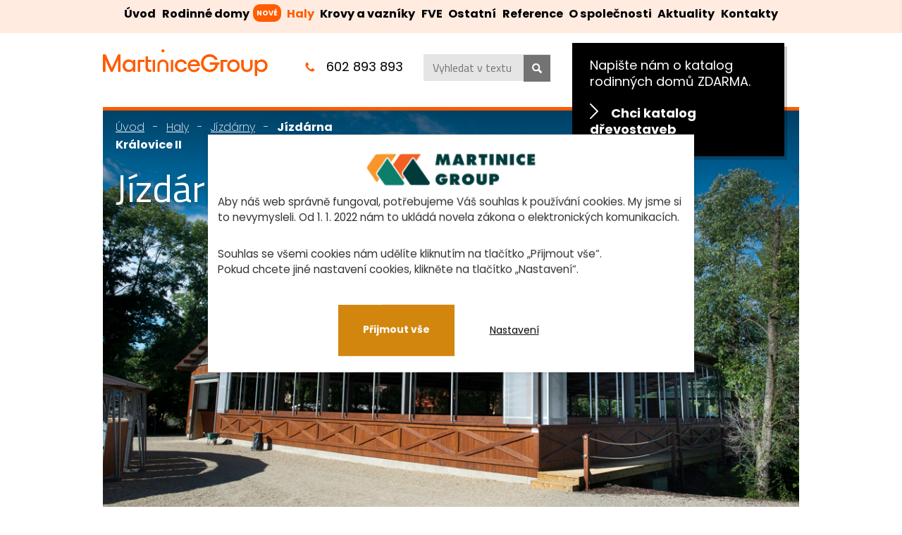

--- FILE ---
content_type: text/html; charset=utf-8
request_url: https://www.martinicegroup.cz/haly-a-staje/produkt/jizdarna-kralovice-ii
body_size: 15399
content:
<!DOCTYPE html>
<html lang="cs" data-lang-system="cs">
	<head>
<!-- Google Tag Manager -->
<script>
    window.dataLayer = window.dataLayer || [];
    function gtag(){
        dataLayer.push(arguments);
    }
    gtag("consent", "default", {
        "ad_storage": "denied",
        "ad_user_data": "denied",
        "ad_personalization": "denied",
        "analytics_storage": "denied",
        "wait_for_update": 1000
    });
    window.dataLayer.push({
        "event": "dl.ready",
        "gaid": "",
        "ga4id": "",
        "matomoid": "822",
        "consent_state": {
            "functionality_storage": "granted",
            "ad_storage": "denied",
            "analytics_storage": "denied",
            "personalization_storage": "denied",
        }
    });
    (function(w,d,s,l,i){
        w[l]=w[l]||[];w[l].push({'gtm.start': new Date().getTime(),event:'gtm.js'});var f=d.getElementsByTagName(s)[0],
    j=d.createElement(s),dl=l!='dataLayer'?'&l='+l:'';j.async=true;j.src=
    'https://www.googletagmanager.com/gtm.js?id='+i+dl;f.parentNode.insertBefore(j,f);
    })(window,document,'script','dataLayer','GTM-T4TWCB4');
</script>
<!-- End Google Tag Manager -->



		<!--[if IE]><meta http-equiv="X-UA-Compatible" content="IE=EDGE"><![endif]-->
			<meta name="viewport" content="width=device-width, initial-scale=1, user-scalable=yes">
			<meta http-equiv="content-type" content="text/html; charset=utf-8" />
			<meta name="robots" content="index,follow" />
			<meta name="author" content="Antee s.r.o." />
			<meta name="description" content="


Mám zájem o více informací



Atributy

" />
			<meta name="keywords" content="pila martinice, dřevostavby, rodinné domy, altány, pergoly, garážová stání" />
			<meta name="google-site-verification" content="Kx1z9gHEsiaYUVO-QKxjpNUuxUPjKo3PHL1Rk_Vew9w" />
			<meta name="viewport" content="width=device-width, initial-scale=1, user-scalable=yes" />
<title>Jízdárna Královice II | Dřevostavby, MARTINICE GROUP</title>

		<link rel="stylesheet" type="text/css" href="https://cdn.antee.cz/jqueryui/1.8.20/css/smoothness/jquery-ui-1.8.20.custom.css?v=2" integrity="sha384-969tZdZyQm28oZBJc3HnOkX55bRgehf7P93uV7yHLjvpg/EMn7cdRjNDiJ3kYzs4" crossorigin="anonymous" />
		<link rel="stylesheet" type="text/css" href="/style.php?nid=TVFFUUo=&amp;ver=1768399196" />
		<link rel="stylesheet" type="text/css" href="/css/libs.css?ver=1768399900" />
		<link rel="stylesheet" type="text/css" href="https://cdn.antee.cz/genericons/genericons/genericons.css?v=2" integrity="sha384-DVVni0eBddR2RAn0f3ykZjyh97AUIRF+05QPwYfLtPTLQu3B+ocaZm/JigaX0VKc" crossorigin="anonymous" />

		<script src="/js/jquery/jquery-3.0.0.min.js" ></script>
		<script src="/js/jquery/jquery-migrate-3.1.0.min.js" ></script>
		<script src="/js/jquery/jquery-ui.min.js" ></script>
		<script src="/js/jquery/jquery.ui.touch-punch.min.js" ></script>
		<script src="/js/libs.min.js?ver=1768399900" ></script>
		<script src="/js/ipo.min.js?ver=1768399889" ></script>
			<script src="/js/locales/cs.js?ver=1768399196" ></script>

			<script src='https://www.google.com/recaptcha/api.js?hl=cs&render=explicit' ></script>

		<link href="/aktuality?action=atom" type="application/atom+xml" rel="alternate" title="Aktuality">
		<link href="/zdroje-textu-proc-spolupracovat?action=atom" type="application/atom+xml" rel="alternate" title="zdroje textů - proč spolupracovat (rodinné domy)">
		<link href="/zdroje-textu-proc-spolupracovat-ostatni?action=atom" type="application/atom+xml" rel="alternate" title="zdroje textů - proč spolupracovat (ostatní)">
<link rel="preconnect" href="https://fonts.gstatic.com/" crossorigin>
<link href="https://fonts.googleapis.com/css?family=Poppins:200,300,400,700&amp;display=fallback&amp;subset=latin-ext" rel="stylesheet">
<link href="https://fonts.googleapis.com/css?family=Titillium+Web:200,300,400,700&amp;display=fallback&amp;subset=latin-ext" rel="stylesheet">
<link href="/image.php?nid=16130&amp;oid=7531689" rel="icon" type="image/png">
<link rel="shortcut icon" href="/image.php?nid=16130&amp;oid=7531689">
<script src="//s7.addthis.com/js/300/addthis_widget.js#pubid=ra-5edf287745ff880b"></script>
<script>
ipo.api.live('body', function(el) {
//posun patičky
$(el).find("#ipocopyright").insertAfter("#ipocontainer");
//přesun vyhledávání
$(el).find(".elasticSearchForm").appendTo(".header-fulltext");
});
ipo.api.live('h1', function(el) {
if ($(window).width() >= 769) {
if((!document.getElementById('page7054925')) && ($("#system-menu").length != 1)) {
$(el).appendTo("#iponavigation");
}
}
});
ipo.api.live('body[data-ipo-meta-item-id] h1', function(el) {
if ($(window).width() >= 551) {
if(($("#system-menu").length != 1)) {
$(el).appendTo("#iponavigation");
}
}
});
//funkce pro zobrazování a skrývání vyhledávání
ipo.api.live(".header-fulltext > a", function(el){
var ikonaLupa = $(el).find(".ikona-lupa");
$(el).click(function(e) {
e.preventDefault();
$(this).toggleClass("search-active");
if($(this).hasClass("search-active")) {
$(ikonaLupa).text('X');
$(ikonaLupa).attr("title","Zavřít vyhledávání");
} else {
$(this).removeClass("search-active");
$(ikonaLupa).attr("title","Otevřít vyhledávání");
$(".elasticSearchForm input[type=text]").val("");
}
$(".elasticSearchForm").animate({height: "toggle"});
$(".elasticSearchForm input[type=text]").focus();
});
});
</script>
<script>
ipo.api.live('body', function(el) {
//přidání třídy action-button
$(el).find(".backlink").addClass("action-button");
$(el).find(".backlink").wrapAll("<div class='backlink-wrapper layout-container'>");
});
//přidání divu na kategorie
ipo.api.live('.catalog.view-default', function(el) {
$(el).find("ul.categories").wrapAll("<div class='categories-wrapper'><div class='categories-container'>");
});
//přidání divu na kategorie
ipo.api.live('.catalog.view-detail', function(el) {
$(el).find("ul.categories").wrapAll("<div class='categories-container'>");
});
//přidání spani do odkazu v h2
ipo.api.live('.catalog.view-default', function(el) {
$(el).find(".category h2 > a").wrapInner("<span>");
});
//scroll na formulář v detailu položky
$(function() {
$('.information-buttons a[href^="#"], .house-text__item a[href^="#"]').click(function(e) {
e.preventDefault();
$('html, body').animate({scrollTop: $("#snippet--uploader").offset().top}, 1000);
return false;
});
});
//přidání cta do položek
ipo.api.live('body', function(el) {
var link;
var link2;
$(".catalog .matrix li").each(function() {
link = $(this).find(".title").html();
link2 = $("<span class='detail-button'>"+ link+"");
$(this).append(link2);
$(".detail-button a").text("Více informací").addClass("action-button");
});
});
$(document).ajaxComplete(function() {
var link;
var link2;
$(".catalog .matrix li").each(function() {
link = $(this).find(".title").html();
link2 = $("<span class='detail-button'>"+ link+"");
$(this).append(link2);
$(".detail-button a").text("Více informací").addClass("action-button");
});
});
//zobrazení úvodní fotky jen dané kategorii (v kategori s id 24327 se zobrazí jen html s data atributem 24327)
ipo.api.live('.catalog-house', function(el) {
var match = $("body").attr("data-ipo-meta-category") == $(el).attr("data-links");
if (match == false) {
$(el).remove();
}
});
//odebrání pozadí v detailu kategorie
ipo.api.live('body[data-ipo-meta-subcategory]', function(el) {
$(el).find(".header-page__subpage").remove();
});
//odebrání pozadí v detailu položky
ipo.api.live('body[data-ipo-meta-item-id]', function(el) {
$(el).find(".house-image").remove();
});
//přidání spani do odkazu v h2
ipo.api.live('.catalog.view-itemDetail', function(el) {
$(el).find(".price-more").appendTo(".attributes");
});
//přesun atributů do divu
ipo.api.live(".catalog.view-itemDetail", function(el){
if(($("#system-menu").length != 1)) {
$(el).find(".attributes").appendTo(".house-information__item--right");
}
});
//přidání resetu filtru
ipo.api.live("body[data-ipo-meta-category='24327']", function(el){
var reset;
$(".catalog-parameterFilter #frm-parameterFilter-form").each(function() {
reset = $("<div class='filter-reset'><a href='https://www.martinicegroup.cz/rodinne-domy/typove-domy'>");
$(this).append(reset);
$(".filter-reset > a").text("Zrušit vybrané parametry");
$("#frmform-submitFilter").prependTo(".filter-reset");
});
});
$(document).ajaxComplete(function() {
var reset;
$("body[data-ipo-meta-category='24327'] .catalog-parameterFilter #frm-parameterFilter-form").each(function() {
reset = $("<div class='filter-reset'><a href='https://www.martinicegroup.cz/rodinne-domy/typove-domy'>");
$(this).append(reset);
$(".filter-reset > a").text("Zrušit vybrané parametry");
$("#frmform-submitFilter").prependTo(".filter-reset");
});
var nej;
var model;
$(".matrix li .attributes").each(function() {
nej = $(this).find("div").hasClass("attr-drevostavba-roku");
model = $(this).find("div").hasClass("attr-modelova-rada");
if (nej == true) {
$(this).closest("li").find("div > a").prepend("<span class='roh-vyherce'>Dřevostavba roku 2020");
}
if (model == true) {
$(this).closest("li").find("div > a").prepend("<span class='roh-model'>Modelová řada 2022");
}
});
});
</script>

<script>
ipo.api.live('.catalog.view-default', function(el) {
$(el).closest("body").addClass("catalog-default");
});
</script>
<script>
ipo.api.live('.send-email', function(el) {
$(el).appendTo(".catalog.view-itemDetail .default-image");
});
</script>

<link rel="preload" href="/file.php?nid=16130&amp;oid=7531794" as="image">




<script>
$(function() {
if($("#system-menu").length != 1) {
$('.category-content__hide').css("display","none");
}
$(".category-content__btn").click(function(e) {
e.preventDefault();
$(this).toggleClass("see-more");
if($(this).hasClass("see-more")) {
$(this).text('Zobrazit méně');
} else {
$(this).removeClass("see-more");
$(this).text('Zobrazit více');
}
$(this).closest(".category-content-wrapper").find(".category-content__hide").slideToggle("slow", "easeInOutSine", function () {});
});
});
$(function() {
if($("#system-menu").length != 1) {
$('.price-more__hide').css("display","none");
}
$(".price-content-btn.category-content__btn").click(function(e) {
e.preventDefault();
$(this).toggleClass("see-more-price");
if($(this).hasClass("see-more-price")) {
$(this).text('Skrýt informace o ceně');
} else {
$(this).removeClass("see-more-price");
$(this).text('Informace ohledně ceny, zde');
}
$(this).closest(".price-more-wrapper").find(".price-more__hide").slideToggle("slow", "easeInOutSine", function () {});
});
});
</script>





<!--
<script>
ipo.api.live('.cookie-choices-info', function(el) {
if( !$("html").hasClass("cookies-first-step") )
{
$(el).closest("html").addClass("cookies-first-step");
//$(el).find("p:first-of-type").text("Aby náš web správně fungoval, potřebujeme Váš souhlas k používání cookies. My jsme si to nevymysleli. Od 1. 1. 2022 nám to ukládá novela zákona o elektronických komunikacích.");
$(el).find("p:nth-of-type(1)").after('<p>Souhlas se všemi cookies nám udělíte kliknutím na tlačítko „Přijmout vše“.<br>Pokud chcete přijímat jen technicky nezbytné cookies, klikněte na tlačítko „Jen nezbytné“.<\/p>');
}
});
</script>
-->


<script>
ipo.api.live("body", function(el) {
//$(el).find("#frmenquieryForm-input5").attr("pattern", "[\+][0-4]{3} [0-9]{3} [0-9]{3} [0-9]{3}");
//$(el).find("#frmenquieryForm-input6").attr("pattern", "[0-9]{3} [0-9]{2}");
$(el).find("#frmenquieryForm-input5-pair input").attr("readonly", "");
var title = $(el).find("#iponavigation .currentPage").text();
$(el).find("#frmenquieryForm-input5-pair input").val(title);
$(el).find("frmenquieryForm-input5-pair").after(
'<div class="form-item radiobuttons">'+
'<div class="form-item-label"><label>Mám zájem o'+
'<div class="form-item-field"><input type="radio" name="input5" id="frmform-input5-0" value="RD"><label for="frmform-input5-0">RD<\/label><br><input type="radio" name="input5" id="frmform-input5-1" value="ŘADOVÉ DOMY A DVOJDOMY"><label for="frmform-input5-1">ŘADOVÉ DOMY A DVOJDOMY<\/label><br><input type="radio" name="input5" id="frmform-input5-2" value="ROUBENKY A LOVECKÉ CHATY"><label for="frmform-input5-2">ROUBENKY A LOVECKÉ CHATY<\/label><br><input type="radio" name="input5" id="frmform-input5-3" value="HALA"><label for="frmform-input5-3">HALA<\/label><br><input type="radio" name="input5" id="frmform-input5-4" value="KOMERČNÍ OBJEKTY"><label for="frmform-input5-4">KOMERČNÍ OBJEKTY<\/label><br><input type="radio" name="input5" id="frmform-input5-5" value="VEŘEJNÉ PROSTORY"><label for="frmform-input5-5">VEŘEJNÉ PROSTORY<\/label><br><input type="radio" name="input5" id="frmform-input5-6" value="KROVY A VAZNÍKY"><label for="frmform-input5-6">KROVY A VAZNÍKY<\/label><br><input type="radio" name="input5" id="frmform-input5-7" value="FVE"><label for="frmform-input5-7">FVE<\/label><br><input type="radio" name="input5" id="frmform-input5-8" value="OSTATNÍ"><label for="frmform-input5-8">OSTATNÍ<\/label><br> <\/div>'+
'<div class="form-item radiobuttons">'+
'</\div>'
);
$(el).find(".form-item.radiobuttons input").on( "click", function() {
var label = $(this).attr("value");
$(el).find("#frmenquieryForm-input5-pair input").val(label);
} );
});
</script>







<meta name="facebook-domain-verification" content="63djm3lsb74cxor9umxaypzmne8mq3">
<script>
document.addEventListener('DOMContentLoaded', function () {
// spusť jen na dané produktové URL
if (!window.location.href.includes('/reference/produkt/kompostarna-rozmital-zpevnene-plochy-a-pristresek')) {
return;
}
// najdeme H1 s textem "Kompostárna Rožmitál"
var headings = document.querySelectorAll('h1');
var h1 = null;
headings.forEach(function (el) {
if (!h1 && el.textContent.includes('Kompostárna Rožmitál')) {
h1 = el;
}
});
if (!h1) return;
// kdyby už byl span vytvořený (script puštěn 2×), tak nic nedělej
if (h1.querySelector('.h1-after-dash')) return;
var full = h1.textContent.trim();
// najdeme pomlčku – nejdřív en dash, pak fallback na klasické "-"
var dashIndex = full.indexOf('–');
if (dashIndex === -1) {
dashIndex = full.indexOf('-');
}
if (dashIndex === -1) return;
// vše PŘED pomlčkou zůstane normálně
var before = full.slice(0, dashIndex);   // bez pomlčky
// od pomlčky dál (včetně pomlčky a mezery) půjde do span
var after  = full.slice(dashIndex);      // " – zpevněné plochy a přístřešek"
h1.innerHTML = before + '<span class="h1-after-dash">' + after + '';
var smallPart = h1.querySelector('.h1-after-dash');
if (!smallPart) return;
function updateFontSize() {
var w = window.innerWidth;
if (w >= 1685) {
smallPart.style.fontSize = '40px';
} else if (w <= 1280) {
smallPart.style.fontSize = '30px';
} else {
smallPart.style.fontSize = '40px';
}
}
updateFontSize();
window.addEventListener('resize', updateFontSize);
});
</script>
<script>
document.addEventListener('DOMContentLoaded', () => {
if (!document.querySelector('body[data-ipo-meta-category="28284"]')) return;
const link = document.querySelector('a.action-button.more-info');
if (link) {
link.textContent = 'Zajímá mě výbava a cena prémiových domů';
}
});
</script>
	</head>

	<body id="page7518866" class="subpage7518866"
			
			data-nid="16130"
			data-lid="CZ"
			data-oid="7518866"
			data-layout-pagewidth="1024"
			
			data-slideshow-timer="3"
			 data-ipo-meta-category="25134" data-ipo-meta-parent-categories="" data-ipo-meta-subcategory="25134" data-ipo-meta-item-id="1050226" data-ipo-meta-item-code="jkii"
						
				
				data-layout="responsive" data-viewport_width_responsive="1024"
			>
<noscript>

	<iframe src="https://www.googletagmanager.com/ns.html?id=GTM-T4TWCB4"
		height="0" width="0" style="display:none;visibility:hidden">
	</iframe>
</noscript>



							<div id="snippet-cookiesConfirmation-euCookiesSnp">			<div class="cookie-choices-bg"></div>
			<div id="cookieChoiceInfo" class="cookie-choices-info template_2">
					<p>Aby náš web správně fungoval, potřebujeme Váš souhlas k používání cookies. My jsme si to nevymysleli. Od 1. 1. 2022 nám to ukládá novela zákona o elektronických komunikacích.</p>
<p>Souhlas se všemi cookies nám udělíte kliknutím na tlačítko „Přijmout vše“.<br />Pokud chcete jiné nastavení cookies, klikněte na tlačítko „Nastavení“.</p>
				<div class="buttons">
					<a class="cookie-button action-button ajax" id="cookieChoiceButton" rel=”nofollow” href="/haly-a-staje/produkt/jizdarna-kralovice-ii?do=cookiesConfirmation-acceptAll">Přijmout vše</a>
					<a class="cookie-button cookie-button--settings action-button ajax" rel=”nofollow” href="/haly-a-staje/produkt/jizdarna-kralovice-ii?do=cookiesConfirmation-onlyNecessary">Jen nezbytné</a>
					<a class="cookie-button cookie-button--settings action-button ajax" rel=”nofollow” href="/haly-a-staje/produkt/jizdarna-kralovice-ii?do=cookiesConfirmation-openSettings">Nastavení</a>
				</div>
			</div>
</div>				<div id="ipocontainer">

			<div class="menu-toggler">

				<span>Menu</span>
				<span class="genericon genericon-menu"></span>
			</div>

			<span id="back-to-top">

				<i class="fa fa-angle-up"></i>
			</span>

			<div id="ipoheader">

				<div class="header-inner layout-container flex-container">
	<div class="header-inner__item">
		<a href="/" class="header-logo">
			<img src="/file.php?nid=16130&amp;oid=12612232" width="333" height="54" alt="znak Martinice group">
		</a>
	</div>
	<div class="header-inner__item header-modules flex-container">
		<div class="header__item">
			<span class="header-phone">
				<span class="phone-icon"><img src="/file.php?nid=16130&amp;oid=12612234" width="17" height="17" alt="ikona telefon"></span>
				<a href="tel:+420602893893">602 893 893</a>
			</span>
			<!--<span class="header-email">
<span class="email-icon"><img src="/file.php?nid=16130&oid=7531862" alt="ikona email"></span>
<a href="mailto:info@martinicegroup.cz">info@martinicegroup.cz</a>
</span>-->
		</div>
		<div class="header__item header__item--invite">
			<a href="/zaslat-katalog-domu">Napište nám o katalog rodinných domů ZDARMA. <span class="header__button"><svg enable-background="new 0 0 46.001 85.999" version="1.1" viewbox="0 0 46.001 85.999" xml:space="preserve" xmlns="http://www.w3.org/2000/svg">
				<path d="M1.003,80.094c-1.338,1.352-1.338,3.541,0,4.893c1.337,1.35,3.506,1.352,4.845,0l39.149-39.539  c1.338-1.352,1.338-3.543,0-4.895L5.848,1.014c-1.339-1.352-3.506-1.352-4.845,0c-1.338,1.352-1.338,3.541-0.001,4.893L36.706,43  L1.003,80.094z"></path>
				</svg>Chci katalog dřevostaveb</span>
			</a>
			
		</div>
	</div>
	<div class="header-fulltext">
		<a href="#"><span title="Otevřít vyhledávání" class="ikona-lupa">Ikona</span></a>
	</div>
	
</div>

<div class="header-page header-page__subpage layout-container">
	
		 
		<div class="boxImage">
			<div style="background-image:url(/image.php?oid=12612347&amp;nid=16130);"></div>
		</div>
		 
	
</div>
<!--úvodní foto kategorií - Rodinné domy-->

<!--úvodní foto kategorií - Haly-->
<div class="row house-image layout-container">
	<div data-links="25134" class="catalog-house ipo-widget row house-image-25134">
		<!--Jízdárny-->
		
			 
			<div class="boxImage">
				<div style="background-image:url(/image.php?oid=7545934&amp;nid=16130);"></div>
			</div>
			 
		
	</div>
	<div data-links="25135" class="catalog-house ipo-widget row house-image-25135">
		<!--Zemědělské haly-->
		
			 
			<div class="boxImage">
				<div style="background-image:url(/image.php?oid=7553837&amp;nid=16130);"></div>
			</div>
			 
		
	</div>
	<div data-links="25136" class="catalog-house ipo-widget row house-image-25136">
		<!--Stáje-->
		
			 
			<div class="boxImage">
				<div style="background-image:url(/image.php?oid=7546207&amp;nid=16130);"></div>
			</div>
			 
		
	</div>
	<div data-links="25137" class="catalog-house ipo-widget row house-image-25137">
		<!--Průmyslové haly-->
		
			 
			<div class="boxImage">
				<div style="background-image:url(/image.php?oid=7553768&amp;nid=16130);"></div>
			</div>
			 
		
	</div>
	<div data-links="25442" class="catalog-house ipo-widget row house-image-25442">
		<!--Mobilní haly-->
		
			 
			<div class="boxImage">
				<div style="background-image:url(/image.php?oid=7570601&amp;nid=16130);"></div>
			</div>
			 
		
	</div>
	<div data-links="25443" class="catalog-house ipo-widget row house-image-25443">
		<!--Mobilní haly-->
		
			 
			<div class="boxImage">
				<div style="background-image:url(/image.php?oid=7570610&amp;nid=16130);"></div>
			</div>
			 
		
	</div>
</div>
<!--úvodní foto kategorií - Krovy a vazníky-->

<!--úvodní foto kategorií - Ostatní-->

<!--úvodní foto kategorií - Reference-->

<div class="send-email">
	<div class="addthis_inline_share_toolbox"><span class="send-email__text">Poslat na</span></div>
</div>			</div>

			<div id="ipotopmenuwrapper">

				<div id="ipotopmenu">
<h4 class="hiddenMenu">Horní menu</h4>
<ul class="topmenulevel1"><li class="topmenuitem1 noborder" id="ipomenu7054925"><a href="/">Úvod</a></li><li class="topmenuitem1" id="ipomenu7338596"><a href="/rodinne-domy">Rodinné domy</a></li><li class="topmenuitem1 active" id="ipomenu7518866"><a href="/haly-a-staje">Haly</a></li><li class="topmenuitem1" id="ipomenu7518881"><a href="/krovy-a-strechy">Krovy a vazníky</a></li><li class="topmenuitem1" id="ipomenu10335889"><a href="/fotovoltaicke-elektrarny">FVE</a></li><li class="topmenuitem1" id="ipomenu7518885"><a href="/dalsi-stavby">Ostatní</a></li><li class="topmenuitem1" id="ipomenu7397368"><a href="/reference">Reference</a></li><li class="topmenuitem1" id="ipomenu7519487"><a href="/o-spolecnosti">O společnosti</a><ul class="topmenulevel2"><li class="topmenuitem2" id="ipomenu7989833"><a href="/videogalerie">Videogalerie</a></li><li class="topmenuitem2" id="ipomenu8607038"><a href="/kariera">Kariéra</a></li></ul></li><li class="topmenuitem1" id="ipomenu5663119"><a href="/aktuality">Aktuality</a></li><li class="topmenuitem1" id="ipomenu7518907"><a href="/kontakty">Kontakty</a></li></ul>
					<div class="cleartop"></div>
				</div>
			</div>
			<div id="ipomain">
				<div class="elasticSearchForm elasticSearch-container" id="elasticSearch-form-8687078" >
	<h4 class="newsheader">Fulltextové vyhledávání</h4>
	<div class="newsbody">
<form action="/haly-a-staje/produkt/jizdarna-kralovice-ii?do=mainSection-elasticSearchForm-8687078-form-submit" method="post" id="frm-mainSection-elasticSearchForm-8687078-form">
<label hidden="" for="frmform-q">Fulltextové vyhledávání</label><input type="text" placeholder="Vyhledat v textu" autocomplete="off" name="q" id="frmform-q" value=""> 			<input type="submit" value="Hledat" class="action-button">
			<div class="elasticSearch-autocomplete"></div>
</form>
	</div>
</div>

<script >

	app.index.requireElasticSearchAutocomplete('frmform-q', "\/fulltextove-vyhledavani?do=autocomplete");
</script>

				<div id="ipomainframe">
					<div id="ipopage">
<div id="iponavigation">
	<h5 class="hiddenMenu">Drobečková navigace</h5>
	<p>
			<a href="/">Úvod</a> <span class="separator">&gt;</span>
			<a href="/haly-a-staje">Haly</a> <span class="separator">&gt;</span>
			<a href="/haly-a-staje/jizdarny">Jízdárny</a> <span class="separator">&gt;</span>
			<span class="currentPage">Jízdárna Královice II</span>
	</p>

</div>
						<div class="ipopagetext">
							<div class="catalog view-itemDetail content">
								
								<h1>Jízdárna Královice II</h1>

<div id="snippet--flash"></div>
								
																	
<div id="snippet--detail">	<div class="modal-box" data-modal-box-parent-class="catalog view-itemDetail" data-modal-box-width="760" data-modal-title="Detail položky">
		
<hr class="cleaner">






	<div data-item-id="1050226" class="catalog-item clearfix">

<div id="snippet-itemDetailControl-defaultImage">				<div class="default-image">
					<div class="thumbnail">
						<a class="image-detail" href="/image.php?nid=16130&amp;oid=7570453&amp;width=700" data-srcset="/image.php?nid=16130&amp;oid=7570453&amp;width=1220 1600w, /image.php?nid=16130&amp;oid=7570453&amp;width=1200 1200w, /image.php?nid=16130&amp;oid=7570453&amp;width=700 700w, /image.php?nid=16130&amp;oid=7570453&amp;width=300 300w" data-image-width="1220" data-image-height="812">
<img alt="" width="1024" height="682" src="/image.php?nid=16130&amp;oid=7570453&amp;width=1024&amp;height=682">
</a>
					</div>
				</div>
</div>
		<div class="attributes">

			<div class="attributes-row clearfix attr-sirka" >

				<div class="attributes-cell">
					<strong>Šířka</strong>
				</div>
				<div class="attributes-cell">
							m
				</div>
			</div>
			<div class="attributes-row clearfix attr-delka" >

				<div class="attributes-cell">
					<strong>Délka</strong>
				</div>
				<div class="attributes-cell">
							m
				</div>
			</div>
			<div class="attributes-row clearfix attr-vyska-v-okapu" >

				<div class="attributes-cell">
					<strong>Výška v okapu</strong>
				</div>
				<div class="attributes-cell">
							m
				</div>
			</div>
			<div class="attributes-row clearfix attr-sklon-strechy" >

				<div class="attributes-cell">
					<strong>Sklon střechy</strong>
				</div>
				<div class="attributes-cell">
							°
				</div>
			</div>
			<div class="attributes-row clearfix attr-modul-sloupu" >

				<div class="attributes-cell">
					<strong>Modul sloupů</strong>
				</div>
				<div class="attributes-cell">
							x
				</div>
			</div>
		</div>
		<hr class="cleaner">

		
		<div class="paragraph description clearfix"><div class="house-information two-column layout-container">
<div class="house-information__item house-information__item--left">
<div class="information-buttons">
<div><a class="action-button more-info" href="#">Mám zájem o více informací</a></div>
</div>
</div>
<div class="house-information__item house-information__item--right">
<h2>Atributy</h2>
</div>
</div></div>
	</div>
<script >
	$(document).ready(function() {
		var itemSwitchable = false;

		/**
		 * Skovat spinner.
		 */
		ipo.api.hideSpinner();
		/**
		 * Skovat tlačítka měnící výběr.
		 */
		$('.attributes-cell > select').on('change', function() {
			if(this.value == "addNew") {
				$(this).siblings('a.ajax-modal')[0].click();
			} else if (itemSwitchable) {
				ipo.api.showSpinner("P\u0159ep\u00edn\u00e1n\u00ed varianty...");
					$(this).siblings('input[value="switchVariant"]')[0].click();
			}
		});

		$('.toolbar a.ajax-modal').on('click', function() {
			ipo.api.showSpinner("Na\u010d\u00edt\u00e1n\u00ed...");
		});

		/**
		 * Pokud formulář otevřeme do dialogového okna, tak mu (formuláři) nastavit
		 * třídu ajax, aby komunikace probíhala ajaxově a zůstalo to v tom modálu.
		 */
		if ($('.modal-dialog-content').length > 0) {
			$('form.basketAddForm').on('submit', function() {
				ipo.api.showSpinner("P\u0159id\u00e1v\u00e1n\u00ed do ko\u0161\u00edku...");
			});
			$('form.attributes').addClass('ajax');
		}

		/**
		 * Move default item image before add to basket form if screen width is below 600.
		 * Only if modules responsive and catalog_eshop are enabled.
		 */
	});

</script>
	</div>
</div>
	
<div id="snippet--images"><div class="images clearfix">

																			<div class="image-wrapper" data-img="7570455" style="margin: 7px; padding: 6px;">
				<div class="image-inner-wrapper with-description">
						<div class="image-thumbnail" style="width: 120px; height: 120px;">
				<a class="image-detail" href="/image.php?nid=16130&amp;oid=7570455&amp;width=700" data-srcset="/image.php?nid=16130&amp;oid=7570455&amp;width=1220 1600w, /image.php?nid=16130&amp;oid=7570455&amp;width=1200 1200w, /image.php?nid=16130&amp;oid=7570455&amp;width=700 700w, /image.php?nid=16130&amp;oid=7570455&amp;width=300 300w" data-image-width="1220" data-image-height="680" data-caption="">
<img alt="" style="margin: 0px -48px;" width="215" height="120" src="/image.php?nid=16130&amp;oid=7570455&amp;width=215&amp;height=120">
</a>
			</div>
										<div class="image-description" title="" style="width: 120px;">
											</div>
						</div>
	</div>
																			<div class="image-wrapper" data-img="7570456" style="margin: 7px; padding: 6px;">
				<div class="image-inner-wrapper with-description">
						<div class="image-thumbnail" style="width: 120px; height: 120px;">
				<a class="image-detail" href="/image.php?nid=16130&amp;oid=7570456&amp;width=700" data-srcset="/image.php?nid=16130&amp;oid=7570456&amp;width=1220 1600w, /image.php?nid=16130&amp;oid=7570456&amp;width=1200 1200w, /image.php?nid=16130&amp;oid=7570456&amp;width=700 700w, /image.php?nid=16130&amp;oid=7570456&amp;width=300 300w" data-image-width="1220" data-image-height="813" data-caption="">
<img alt="" style="margin: 0px -31px;" width="180" height="120" src="/image.php?nid=16130&amp;oid=7570456&amp;width=180&amp;height=120">
</a>
			</div>
										<div class="image-description" title="" style="width: 120px;">
											</div>
						</div>
	</div>
																			<div class="image-wrapper" data-img="7570457" style="margin: 7px; padding: 6px;">
				<div class="image-inner-wrapper with-description">
						<div class="image-thumbnail" style="width: 120px; height: 120px;">
				<a class="image-detail" href="/image.php?nid=16130&amp;oid=7570457&amp;width=700" data-srcset="/image.php?nid=16130&amp;oid=7570457&amp;width=1220 1600w, /image.php?nid=16130&amp;oid=7570457&amp;width=1200 1200w, /image.php?nid=16130&amp;oid=7570457&amp;width=700 700w, /image.php?nid=16130&amp;oid=7570457&amp;width=300 300w" data-image-width="1220" data-image-height="812" data-caption="">
<img alt="" style="margin: 0px -31px;" width="180" height="120" src="/image.php?nid=16130&amp;oid=7570457&amp;width=180&amp;height=120">
</a>
			</div>
										<div class="image-description" title="" style="width: 120px;">
											</div>
						</div>
	</div>
																			<div class="image-wrapper" data-img="7570458" style="margin: 7px; padding: 6px;">
				<div class="image-inner-wrapper with-description">
						<div class="image-thumbnail" style="width: 120px; height: 120px;">
				<a class="image-detail" href="/image.php?nid=16130&amp;oid=7570458&amp;width=700" data-srcset="/image.php?nid=16130&amp;oid=7570458&amp;width=1220 1600w, /image.php?nid=16130&amp;oid=7570458&amp;width=1200 1200w, /image.php?nid=16130&amp;oid=7570458&amp;width=700 700w, /image.php?nid=16130&amp;oid=7570458&amp;width=300 300w" data-image-width="1220" data-image-height="812" data-caption="">
<img alt="" style="margin: 0px -31px;" width="180" height="120" src="/image.php?nid=16130&amp;oid=7570458&amp;width=180&amp;height=120">
</a>
			</div>
										<div class="image-description" title="" style="width: 120px;">
											</div>
						</div>
	</div>
																			<div class="image-wrapper" data-img="7570459" style="margin: 7px; padding: 6px;">
				<div class="image-inner-wrapper with-description">
						<div class="image-thumbnail" style="width: 120px; height: 120px;">
				<a class="image-detail" href="/image.php?nid=16130&amp;oid=7570459&amp;width=700" data-srcset="/image.php?nid=16130&amp;oid=7570459&amp;width=1220 1600w, /image.php?nid=16130&amp;oid=7570459&amp;width=1200 1200w, /image.php?nid=16130&amp;oid=7570459&amp;width=700 700w, /image.php?nid=16130&amp;oid=7570459&amp;width=300 300w" data-image-width="1220" data-image-height="812" data-caption="">
<img alt="" style="margin: 0px -31px;" width="180" height="120" src="/image.php?nid=16130&amp;oid=7570459&amp;width=180&amp;height=120">
</a>
			</div>
										<div class="image-description" title="" style="width: 120px;">
											</div>
						</div>
	</div>
																			<div class="image-wrapper" data-img="7570460" style="margin: 7px; padding: 6px;">
				<div class="image-inner-wrapper with-description">
						<div class="image-thumbnail" style="width: 120px; height: 120px;">
				<a class="image-detail" href="/image.php?nid=16130&amp;oid=7570460&amp;width=700" data-srcset="/image.php?nid=16130&amp;oid=7570460&amp;width=1220 1600w, /image.php?nid=16130&amp;oid=7570460&amp;width=1200 1200w, /image.php?nid=16130&amp;oid=7570460&amp;width=700 700w, /image.php?nid=16130&amp;oid=7570460&amp;width=300 300w" data-image-width="1220" data-image-height="812" data-caption="">
<img alt="" style="margin: 0px -31px;" width="180" height="120" src="/image.php?nid=16130&amp;oid=7570460&amp;width=180&amp;height=120">
</a>
			</div>
										<div class="image-description" title="" style="width: 120px;">
											</div>
						</div>
	</div>
																			<div class="image-wrapper" data-img="7570461" style="margin: 7px; padding: 6px;">
				<div class="image-inner-wrapper with-description">
						<div class="image-thumbnail" style="width: 120px; height: 120px;">
				<a class="image-detail" href="/image.php?nid=16130&amp;oid=7570461&amp;width=700" data-srcset="/image.php?nid=16130&amp;oid=7570461&amp;width=1220 1600w, /image.php?nid=16130&amp;oid=7570461&amp;width=1200 1200w, /image.php?nid=16130&amp;oid=7570461&amp;width=700 700w, /image.php?nid=16130&amp;oid=7570461&amp;width=300 300w" data-image-width="1220" data-image-height="813" data-caption="">
<img alt="" style="margin: 0px -31px;" width="180" height="120" src="/image.php?nid=16130&amp;oid=7570461&amp;width=180&amp;height=120">
</a>
			</div>
										<div class="image-description" title="" style="width: 120px;">
											</div>
						</div>
	</div>
																			<div class="image-wrapper" data-img="7570462" style="margin: 7px; padding: 6px;">
				<div class="image-inner-wrapper with-description">
						<div class="image-thumbnail" style="width: 120px; height: 120px;">
				<a class="image-detail" href="/image.php?nid=16130&amp;oid=7570462&amp;width=700" data-srcset="/image.php?nid=16130&amp;oid=7570462&amp;width=1220 1600w, /image.php?nid=16130&amp;oid=7570462&amp;width=1200 1200w, /image.php?nid=16130&amp;oid=7570462&amp;width=700 700w, /image.php?nid=16130&amp;oid=7570462&amp;width=300 300w" data-image-width="1220" data-image-height="812" data-caption="">
<img alt="" style="margin: 0px -31px;" width="180" height="120" src="/image.php?nid=16130&amp;oid=7570462&amp;width=180&amp;height=120">
</a>
			</div>
										<div class="image-description" title="" style="width: 120px;">
											</div>
						</div>
	</div>
																			<div class="image-wrapper" data-img="7570463" style="margin: 7px; padding: 6px;">
				<div class="image-inner-wrapper with-description">
						<div class="image-thumbnail" style="width: 120px; height: 120px;">
				<a class="image-detail" href="/image.php?nid=16130&amp;oid=7570463&amp;width=700" data-srcset="/image.php?nid=16130&amp;oid=7570463&amp;width=1220 1600w, /image.php?nid=16130&amp;oid=7570463&amp;width=1200 1200w, /image.php?nid=16130&amp;oid=7570463&amp;width=700 700w, /image.php?nid=16130&amp;oid=7570463&amp;width=300 300w" data-image-width="1220" data-image-height="812" data-caption="">
<img alt="" style="margin: 0px -31px;" width="180" height="120" src="/image.php?nid=16130&amp;oid=7570463&amp;width=180&amp;height=120">
</a>
			</div>
										<div class="image-description" title="" style="width: 120px;">
											</div>
						</div>
	</div>
																			<div class="image-wrapper" data-img="7570464" style="margin: 7px; padding: 6px;">
				<div class="image-inner-wrapper with-description">
						<div class="image-thumbnail" style="width: 120px; height: 120px;">
				<a class="image-detail" href="/image.php?nid=16130&amp;oid=7570464&amp;width=700" data-srcset="/image.php?nid=16130&amp;oid=7570464&amp;width=1220 1600w, /image.php?nid=16130&amp;oid=7570464&amp;width=1200 1200w, /image.php?nid=16130&amp;oid=7570464&amp;width=700 700w, /image.php?nid=16130&amp;oid=7570464&amp;width=300 300w" data-image-width="1220" data-image-height="813" data-caption="">
<img alt="" style="margin: 0px -31px;" width="180" height="120" src="/image.php?nid=16130&amp;oid=7570464&amp;width=180&amp;height=120">
</a>
			</div>
										<div class="image-description" title="" style="width: 120px;">
											</div>
						</div>
	</div>
		<hr class="cleaner">
</div>
</div>

<div id="snippet--uploader"></div>
<div class="enquiery">

	<h2>Poptávkový formulář</h2>
<form action="/haly-a-staje/produkt/jizdarna-kralovice-ii?do=enquieryForm-submit&amp;categoryId=25134&amp;action=itemDetail&amp;id=1050226" method="post" id="frm-enquieryForm" enctype="multipart/form-data" data-validate>
<div class="form-vertical">
<div class="form-item" id="frmenquieryForm-input0-pair"><div class="form-item-label"><label class="required" for="frmenquieryForm-input0">Jméno<span class="meta"> - povinné</span></label></div><div class="form-item-field"><input type="text" name="input0" id="frmenquieryForm-input0" value=""> </div></div><div class="form-item" id="frmenquieryForm-input1-pair"><div class="form-item-label"><label class="required" for="frmenquieryForm-input1">Příjmení<span class="meta"> - povinné</span></label></div><div class="form-item-field"><input type="text" placeholder="Ať víme, jak vás oslovovat" name="input1" id="frmenquieryForm-input1" value=""> </div></div><div class="form-item" id="frmenquieryForm-email-pair"><div class="form-item-label"><label class="required" for="frmenquieryForm-email">E-mail<span class="meta"> - povinné</span></label></div><div class="form-item-field"><input type="text" placeholder="Ať víme, kam odpovědět" name="email" id="frmenquieryForm-email" value=""> </div></div><div class="form-item" id="frmenquieryForm-input3-pair"><div class="form-item-label"><label class="required" for="frmenquieryForm-input3">Telefon<span class="meta"> - povinné</span></label></div><div class="form-item-field"><input type="text" placeholder="Pro případy rychlého spojení" name="input3" id="frmenquieryForm-input3" value=""> </div></div><div class="form-item" id="frmenquieryForm-input4-pair"><div class="form-item-label"><label class="required" for="frmenquieryForm-input4">Místo stavby, okres<span class="meta"> - povinné</span></label></div><div class="form-item-field"><input type="text" placeholder="Ať víme, na koho vás směrovat" name="input4" id="frmenquieryForm-input4" value=""> </div></div><div class="form-item" id="frmenquieryForm-input5-pair"><div class="form-item-label"><label for="frmenquieryForm-input5">Mám zájem o</label></div><div class="form-item-field"><input type="text" name="input5" id="frmenquieryForm-input5" value=""> </div></div><div class="form-item" id="frmenquieryForm-input6-pair"><div class="form-item-label"><label for="frmenquieryForm-input6">Jaká je Vaše aktuální situace?</label></div><div class="form-item-field"><select name="input6" id="frmenquieryForm-input6"><option value="0">Mám pozemek a chci stavět</option><option value="1">Jen se rozhlížím</option><option value="2">Mám svůj projekt</option></select> </div></div><div class="form-item" id="frmenquieryForm-input7-pair"><div class="form-item-label"><label for="frmenquieryForm-input7">Připojit soubor</label></div><div class="form-item-field"><input type="file" name="input7" id="frmenquieryForm-input7"> </div></div><div class="form-item" id="frmenquieryForm-input8-pair"><div class="form-item-label"><label for="frmenquieryForm-input8">Vaše zpráva</label></div><div class="form-item-field"><textarea name="input8" id="frmenquieryForm-input8"></textarea> </div></div><div class="form-item approval"> Vámi zadané osobní údaje budeme zpracovávat za účelem odpovědi. Bližší informace naleznete v <a target='_blank' href='/haly-a-staje?type=registry&action=personalDataProcessing'>zásadách zpracování osobních údajů</a></div><div class="form-item antispam-disclaimer"><div class="tooltip-wrapper"><span id="tooltip-content-recaptcha"><h3>Google reCAPTCHA</h3><div><a href="https://www.google.com/intl/cs/policies/privacy" target="_blank">Ochrana soukromí</a></div><div><a href="https://www.google.com/intl/cs/policies/terms" target="_blank">Podmínky služby</a></div></span></div>Chráněno službou <a class="tooltip nolink" data-tooltip-content="#tooltip-content-recaptcha">reCAPTCHA</a>.</div><div class="form-item buttons"><div class="form-item-label"></div><div class="form-item-field"><input type="submit" class="g-recaptcha action-button" data-sitekey="6Ld5hYkUAAAAAFHoB0rCpuV8oevVjvOmsVeb0lWR" name="send" id="frmenquieryForm-send" value="Odeslat"> </div></div></div>
</form>

<!-- Nette Form validator -->

<script >
	/* <![CDATA[ */

	var nette = nette || { };

	nette.getValue = function(elem) {
		if (!elem) {
			return void 0;
		}

		if (!elem.nodeName) { // radio
			for (var i = 0, len = elem.length; i < len; i++) {
				if (elem[i].checked) {
					return elem[i].value;
				}
			}
			return null;
		}

		if (elem.nodeName.toLowerCase() === 'select') {
			var index = elem.selectedIndex, options = elem.options;

			if (index < 0) {
				return null;

			} else if (elem.type === 'select-one') {
				return options[index].value;
			}

			for (var i = 0, values = [], len = options.length; i < len; i++) {
				if (options[i].selected) {
					values.push(options[i].value);
				}
			}
			return values;
		}

		if (elem.type === 'checkbox') {
			return elem.checked;
		}

		return elem.value.replace(/^\s+|\s+$/g, '');
	}


	nette.getFormValidators = function(form) {
		var id = form.getAttributeNode('id').nodeValue;
		return this.forms[id] ? this.forms[id].validators : [];
	}


	nette.validateControl = function(control) {
		var validator = this.getFormValidators(control.form)[control.name];
		return validator ? validator(control) : null;
	}


	nette.validateForm = function(sender) {
		var form = sender.form || sender;
		var validators = this.getFormValidators(form);
		for (var name in validators) {
			var error = validators[name](sender);
			if (error) {
				if (form[name].focus) {
					form[name].focus();
				}
				alert(error);
				return false;
			}
		}
		return true;
	}


	nette.toggle = function(id, visible) {
		var elem = document.getElementById(id);
		if (elem) {
			elem.style.display = visible ? "" : "none";
		}
	}

	/* ]]> */
</script>

<script >
	/* <![CDATA[ */

	nette.forms = nette.forms || { };

	nette.forms["frm-enquieryForm"] = {
		validators: {
			"input0": function(sender) {
		var res, val, form = sender.form || sender;
					val = nette.getValue(form["input0"]); res = val!='' && val!="";
			if (!res) return "Vypl\u0148te, pros\u00edm, povinn\u00e9 pole Jm\u00e9no.";
	},
		"input1": function(sender) {
		var res, val, form = sender.form || sender;
					val = nette.getValue(form["input1"]); res = val!='' && val!="";
			if (!res) return "Vypl\u0148te, pros\u00edm, povinn\u00e9 pole P\u0159\u00edjmen\u00ed.";
	},
		"email": function(sender) {
		var res, val, form = sender.form || sender;
					val = nette.getValue(form["email"]); res = val!='' && val!="";
			if (res) {
				res = /^[^@\s]+@[^@\s]+\.[a-z]{2,10}$/i.test(val = nette.getValue(form["email"]));
				if (!res) return "Zadejte, pros\u00edm, e-mail v platn\u00e9m tvaru.";
			}
			val = nette.getValue(form["email"]); res = val!='' && val!="";
			if (!res) return "Vypl\u0148te, pros\u00edm, povinn\u00e9 pole E-mail.";
	},
		"input3": function(sender) {
		var res, val, form = sender.form || sender;
					val = nette.getValue(form["input3"]); res = val!='' && val!="";
			if (!res) return "Vypl\u0148te, pros\u00edm, povinn\u00e9 pole Telefon.";
	},
		"input4": function(sender) {
		var res, val, form = sender.form || sender;
					val = nette.getValue(form["input4"]); res = val!='' && val!="";
			if (!res) return "Vypl\u0148te, pros\u00edm, povinn\u00e9 pole M\u00edsto stavby, okres.";
	}
		},

	toggle: function(sender) {
		var visible, res, form = sender.form || sender;
			}
	}


	
	/* ]]> */
</script>

<script >
	var form = document.querySelector('#' + "frm-enquieryForm" + '[data-validate]');
	if (form) {
		if (form.dataset.validate.length > 0) {
			var triggers = form.dataset.validate.split(" ");
			var allTriggersExist = true;
			for (var i = 0; i < triggers.length; i++) {
				var submit = form.querySelector('#' + triggers[i]);
				if (!submit) {
					allTriggersExist = false;
				}
				break;
			}
			if (allTriggersExist) {
				for (var i = 0; i < triggers.length; i++) {
					var submit = form.querySelector('#' + triggers[i]);
					if (submit) {
						submit.addEventListener('click', function (ev) {
							if (!nette.validateForm(ev.target)) {
								ev.preventDefault();
							}
						})
					}
				}
			} else {
				form.addEventListener('submit', function(ev) {
					if (!nette.validateForm(ev.target)) {
						ev.preventDefault();
					}
				})
			}
		} else {
			form.addEventListener('submit', function(ev) {
				if (!nette.validateForm(ev.target)) {
					ev.preventDefault();
				}
			})
		}
	}
</script>
<!-- /Nette Form validator -->
</div>

<a class='backlink' href='/haly-a-staje/jizdarny'>Zpět na přehled</a>
															</div>
						</div>
					</div>


					

					

					<div class="hrclear"></div>
					<div id="ipocopyright">
<div class="copyright">
	<a class="row footer-container" href="https://goo.gl/maps/AQjeGXyi6KzrUKoU7" target="_blank" rel="noopener noreferrer">
	<img src="/file.php?nid=16130&amp;oid=12612304" alt="mapa bod">
</a>
<div class="footer-inner">
	<div class="footer-inner__item">
		<h3>MARTINICE GROUP s.r.o.</h3>
		<p>Simínský mlýn 26,<br>262 72 Březnice</p>
		<h4>E-mail</h4>
		<p><a href="mailto:info@martinicegroup.cz">info@martinicegroup.cz</a></p>
		<h4>Telefon</h4>
		<p><a href="tel:420602893893">602 893 893</a></p>
		<h4>Facebook</h4>
		<p><a href="https://www.facebook.com/martinicegroup/" target="_blank" rel="noopener noreferrer">www.facebook.com/martinicegroup</a></p>
	</div>
</div>
<div class="row antee">
	<div class="layout-container">
		© 2026  MARTINICE GROUP s.r.o., <a href="mailto:web@martinicegroup.cz">Kontaktovat webmastera</a>, <span id="links"><a href="/pro-partnery">Pro partnery</a></span><br>ANTEE s.r.o. - <a href="https://www.antee.cz" rel="nofollow">Tvorba webových stránek</a>, Redakční systém IPO
	</div>
</div>

</div>
					</div>
					<div id="ipostatistics">
<script >
	var _paq = _paq || [];
	_paq.push(['disableCookies']);
	_paq.push(['trackPageView']);
	_paq.push(['enableLinkTracking']);
	(function() {
		var u="https://matomo.antee.cz/";
		_paq.push(['setTrackerUrl', u+'piwik.php']);
		_paq.push(['setSiteId', 822]);
		var d=document, g=d.createElement('script'), s=d.getElementsByTagName('script')[0];
		g.defer=true; g.async=true; g.src=u+'piwik.js'; s.parentNode.insertBefore(g,s);
	})();
</script>
<script >
	$(document).ready(function() {
		$('a[href^="mailto"]').on("click", function(){
			_paq.push(['setCustomVariable', 1, 'Click mailto','Email='+this.href.replace(/^mailto:/i,'') + ' /Page = ' +  location.href,'page']);
			_paq.push(['trackGoal', 4]);
			_paq.push(['trackPageView']);
		});

		$('a[href^="tel"]').on("click", function(){
			_paq.push(['setCustomVariable', 1, 'Click telefon','Telefon='+this.href.replace(/^tel:/i,'') + ' /Page = ' +  location.href,'page']);
			_paq.push(['trackPageView']);
		});
	});
</script>
					</div>

					<div id="ipofooter">
						

					</div>
				</div>
			</div>
		</div>
	</body>
</html>


--- FILE ---
content_type: text/html; charset=utf-8
request_url: https://www.google.com/recaptcha/api2/anchor?ar=1&k=6Ld5hYkUAAAAAFHoB0rCpuV8oevVjvOmsVeb0lWR&co=aHR0cHM6Ly93d3cubWFydGluaWNlZ3JvdXAuY3o6NDQz&hl=cs&v=PoyoqOPhxBO7pBk68S4YbpHZ&size=invisible&anchor-ms=20000&execute-ms=30000&cb=jhon61z5zl1m
body_size: 49588
content:
<!DOCTYPE HTML><html dir="ltr" lang="cs"><head><meta http-equiv="Content-Type" content="text/html; charset=UTF-8">
<meta http-equiv="X-UA-Compatible" content="IE=edge">
<title>reCAPTCHA</title>
<style type="text/css">
/* cyrillic-ext */
@font-face {
  font-family: 'Roboto';
  font-style: normal;
  font-weight: 400;
  font-stretch: 100%;
  src: url(//fonts.gstatic.com/s/roboto/v48/KFO7CnqEu92Fr1ME7kSn66aGLdTylUAMa3GUBHMdazTgWw.woff2) format('woff2');
  unicode-range: U+0460-052F, U+1C80-1C8A, U+20B4, U+2DE0-2DFF, U+A640-A69F, U+FE2E-FE2F;
}
/* cyrillic */
@font-face {
  font-family: 'Roboto';
  font-style: normal;
  font-weight: 400;
  font-stretch: 100%;
  src: url(//fonts.gstatic.com/s/roboto/v48/KFO7CnqEu92Fr1ME7kSn66aGLdTylUAMa3iUBHMdazTgWw.woff2) format('woff2');
  unicode-range: U+0301, U+0400-045F, U+0490-0491, U+04B0-04B1, U+2116;
}
/* greek-ext */
@font-face {
  font-family: 'Roboto';
  font-style: normal;
  font-weight: 400;
  font-stretch: 100%;
  src: url(//fonts.gstatic.com/s/roboto/v48/KFO7CnqEu92Fr1ME7kSn66aGLdTylUAMa3CUBHMdazTgWw.woff2) format('woff2');
  unicode-range: U+1F00-1FFF;
}
/* greek */
@font-face {
  font-family: 'Roboto';
  font-style: normal;
  font-weight: 400;
  font-stretch: 100%;
  src: url(//fonts.gstatic.com/s/roboto/v48/KFO7CnqEu92Fr1ME7kSn66aGLdTylUAMa3-UBHMdazTgWw.woff2) format('woff2');
  unicode-range: U+0370-0377, U+037A-037F, U+0384-038A, U+038C, U+038E-03A1, U+03A3-03FF;
}
/* math */
@font-face {
  font-family: 'Roboto';
  font-style: normal;
  font-weight: 400;
  font-stretch: 100%;
  src: url(//fonts.gstatic.com/s/roboto/v48/KFO7CnqEu92Fr1ME7kSn66aGLdTylUAMawCUBHMdazTgWw.woff2) format('woff2');
  unicode-range: U+0302-0303, U+0305, U+0307-0308, U+0310, U+0312, U+0315, U+031A, U+0326-0327, U+032C, U+032F-0330, U+0332-0333, U+0338, U+033A, U+0346, U+034D, U+0391-03A1, U+03A3-03A9, U+03B1-03C9, U+03D1, U+03D5-03D6, U+03F0-03F1, U+03F4-03F5, U+2016-2017, U+2034-2038, U+203C, U+2040, U+2043, U+2047, U+2050, U+2057, U+205F, U+2070-2071, U+2074-208E, U+2090-209C, U+20D0-20DC, U+20E1, U+20E5-20EF, U+2100-2112, U+2114-2115, U+2117-2121, U+2123-214F, U+2190, U+2192, U+2194-21AE, U+21B0-21E5, U+21F1-21F2, U+21F4-2211, U+2213-2214, U+2216-22FF, U+2308-230B, U+2310, U+2319, U+231C-2321, U+2336-237A, U+237C, U+2395, U+239B-23B7, U+23D0, U+23DC-23E1, U+2474-2475, U+25AF, U+25B3, U+25B7, U+25BD, U+25C1, U+25CA, U+25CC, U+25FB, U+266D-266F, U+27C0-27FF, U+2900-2AFF, U+2B0E-2B11, U+2B30-2B4C, U+2BFE, U+3030, U+FF5B, U+FF5D, U+1D400-1D7FF, U+1EE00-1EEFF;
}
/* symbols */
@font-face {
  font-family: 'Roboto';
  font-style: normal;
  font-weight: 400;
  font-stretch: 100%;
  src: url(//fonts.gstatic.com/s/roboto/v48/KFO7CnqEu92Fr1ME7kSn66aGLdTylUAMaxKUBHMdazTgWw.woff2) format('woff2');
  unicode-range: U+0001-000C, U+000E-001F, U+007F-009F, U+20DD-20E0, U+20E2-20E4, U+2150-218F, U+2190, U+2192, U+2194-2199, U+21AF, U+21E6-21F0, U+21F3, U+2218-2219, U+2299, U+22C4-22C6, U+2300-243F, U+2440-244A, U+2460-24FF, U+25A0-27BF, U+2800-28FF, U+2921-2922, U+2981, U+29BF, U+29EB, U+2B00-2BFF, U+4DC0-4DFF, U+FFF9-FFFB, U+10140-1018E, U+10190-1019C, U+101A0, U+101D0-101FD, U+102E0-102FB, U+10E60-10E7E, U+1D2C0-1D2D3, U+1D2E0-1D37F, U+1F000-1F0FF, U+1F100-1F1AD, U+1F1E6-1F1FF, U+1F30D-1F30F, U+1F315, U+1F31C, U+1F31E, U+1F320-1F32C, U+1F336, U+1F378, U+1F37D, U+1F382, U+1F393-1F39F, U+1F3A7-1F3A8, U+1F3AC-1F3AF, U+1F3C2, U+1F3C4-1F3C6, U+1F3CA-1F3CE, U+1F3D4-1F3E0, U+1F3ED, U+1F3F1-1F3F3, U+1F3F5-1F3F7, U+1F408, U+1F415, U+1F41F, U+1F426, U+1F43F, U+1F441-1F442, U+1F444, U+1F446-1F449, U+1F44C-1F44E, U+1F453, U+1F46A, U+1F47D, U+1F4A3, U+1F4B0, U+1F4B3, U+1F4B9, U+1F4BB, U+1F4BF, U+1F4C8-1F4CB, U+1F4D6, U+1F4DA, U+1F4DF, U+1F4E3-1F4E6, U+1F4EA-1F4ED, U+1F4F7, U+1F4F9-1F4FB, U+1F4FD-1F4FE, U+1F503, U+1F507-1F50B, U+1F50D, U+1F512-1F513, U+1F53E-1F54A, U+1F54F-1F5FA, U+1F610, U+1F650-1F67F, U+1F687, U+1F68D, U+1F691, U+1F694, U+1F698, U+1F6AD, U+1F6B2, U+1F6B9-1F6BA, U+1F6BC, U+1F6C6-1F6CF, U+1F6D3-1F6D7, U+1F6E0-1F6EA, U+1F6F0-1F6F3, U+1F6F7-1F6FC, U+1F700-1F7FF, U+1F800-1F80B, U+1F810-1F847, U+1F850-1F859, U+1F860-1F887, U+1F890-1F8AD, U+1F8B0-1F8BB, U+1F8C0-1F8C1, U+1F900-1F90B, U+1F93B, U+1F946, U+1F984, U+1F996, U+1F9E9, U+1FA00-1FA6F, U+1FA70-1FA7C, U+1FA80-1FA89, U+1FA8F-1FAC6, U+1FACE-1FADC, U+1FADF-1FAE9, U+1FAF0-1FAF8, U+1FB00-1FBFF;
}
/* vietnamese */
@font-face {
  font-family: 'Roboto';
  font-style: normal;
  font-weight: 400;
  font-stretch: 100%;
  src: url(//fonts.gstatic.com/s/roboto/v48/KFO7CnqEu92Fr1ME7kSn66aGLdTylUAMa3OUBHMdazTgWw.woff2) format('woff2');
  unicode-range: U+0102-0103, U+0110-0111, U+0128-0129, U+0168-0169, U+01A0-01A1, U+01AF-01B0, U+0300-0301, U+0303-0304, U+0308-0309, U+0323, U+0329, U+1EA0-1EF9, U+20AB;
}
/* latin-ext */
@font-face {
  font-family: 'Roboto';
  font-style: normal;
  font-weight: 400;
  font-stretch: 100%;
  src: url(//fonts.gstatic.com/s/roboto/v48/KFO7CnqEu92Fr1ME7kSn66aGLdTylUAMa3KUBHMdazTgWw.woff2) format('woff2');
  unicode-range: U+0100-02BA, U+02BD-02C5, U+02C7-02CC, U+02CE-02D7, U+02DD-02FF, U+0304, U+0308, U+0329, U+1D00-1DBF, U+1E00-1E9F, U+1EF2-1EFF, U+2020, U+20A0-20AB, U+20AD-20C0, U+2113, U+2C60-2C7F, U+A720-A7FF;
}
/* latin */
@font-face {
  font-family: 'Roboto';
  font-style: normal;
  font-weight: 400;
  font-stretch: 100%;
  src: url(//fonts.gstatic.com/s/roboto/v48/KFO7CnqEu92Fr1ME7kSn66aGLdTylUAMa3yUBHMdazQ.woff2) format('woff2');
  unicode-range: U+0000-00FF, U+0131, U+0152-0153, U+02BB-02BC, U+02C6, U+02DA, U+02DC, U+0304, U+0308, U+0329, U+2000-206F, U+20AC, U+2122, U+2191, U+2193, U+2212, U+2215, U+FEFF, U+FFFD;
}
/* cyrillic-ext */
@font-face {
  font-family: 'Roboto';
  font-style: normal;
  font-weight: 500;
  font-stretch: 100%;
  src: url(//fonts.gstatic.com/s/roboto/v48/KFO7CnqEu92Fr1ME7kSn66aGLdTylUAMa3GUBHMdazTgWw.woff2) format('woff2');
  unicode-range: U+0460-052F, U+1C80-1C8A, U+20B4, U+2DE0-2DFF, U+A640-A69F, U+FE2E-FE2F;
}
/* cyrillic */
@font-face {
  font-family: 'Roboto';
  font-style: normal;
  font-weight: 500;
  font-stretch: 100%;
  src: url(//fonts.gstatic.com/s/roboto/v48/KFO7CnqEu92Fr1ME7kSn66aGLdTylUAMa3iUBHMdazTgWw.woff2) format('woff2');
  unicode-range: U+0301, U+0400-045F, U+0490-0491, U+04B0-04B1, U+2116;
}
/* greek-ext */
@font-face {
  font-family: 'Roboto';
  font-style: normal;
  font-weight: 500;
  font-stretch: 100%;
  src: url(//fonts.gstatic.com/s/roboto/v48/KFO7CnqEu92Fr1ME7kSn66aGLdTylUAMa3CUBHMdazTgWw.woff2) format('woff2');
  unicode-range: U+1F00-1FFF;
}
/* greek */
@font-face {
  font-family: 'Roboto';
  font-style: normal;
  font-weight: 500;
  font-stretch: 100%;
  src: url(//fonts.gstatic.com/s/roboto/v48/KFO7CnqEu92Fr1ME7kSn66aGLdTylUAMa3-UBHMdazTgWw.woff2) format('woff2');
  unicode-range: U+0370-0377, U+037A-037F, U+0384-038A, U+038C, U+038E-03A1, U+03A3-03FF;
}
/* math */
@font-face {
  font-family: 'Roboto';
  font-style: normal;
  font-weight: 500;
  font-stretch: 100%;
  src: url(//fonts.gstatic.com/s/roboto/v48/KFO7CnqEu92Fr1ME7kSn66aGLdTylUAMawCUBHMdazTgWw.woff2) format('woff2');
  unicode-range: U+0302-0303, U+0305, U+0307-0308, U+0310, U+0312, U+0315, U+031A, U+0326-0327, U+032C, U+032F-0330, U+0332-0333, U+0338, U+033A, U+0346, U+034D, U+0391-03A1, U+03A3-03A9, U+03B1-03C9, U+03D1, U+03D5-03D6, U+03F0-03F1, U+03F4-03F5, U+2016-2017, U+2034-2038, U+203C, U+2040, U+2043, U+2047, U+2050, U+2057, U+205F, U+2070-2071, U+2074-208E, U+2090-209C, U+20D0-20DC, U+20E1, U+20E5-20EF, U+2100-2112, U+2114-2115, U+2117-2121, U+2123-214F, U+2190, U+2192, U+2194-21AE, U+21B0-21E5, U+21F1-21F2, U+21F4-2211, U+2213-2214, U+2216-22FF, U+2308-230B, U+2310, U+2319, U+231C-2321, U+2336-237A, U+237C, U+2395, U+239B-23B7, U+23D0, U+23DC-23E1, U+2474-2475, U+25AF, U+25B3, U+25B7, U+25BD, U+25C1, U+25CA, U+25CC, U+25FB, U+266D-266F, U+27C0-27FF, U+2900-2AFF, U+2B0E-2B11, U+2B30-2B4C, U+2BFE, U+3030, U+FF5B, U+FF5D, U+1D400-1D7FF, U+1EE00-1EEFF;
}
/* symbols */
@font-face {
  font-family: 'Roboto';
  font-style: normal;
  font-weight: 500;
  font-stretch: 100%;
  src: url(//fonts.gstatic.com/s/roboto/v48/KFO7CnqEu92Fr1ME7kSn66aGLdTylUAMaxKUBHMdazTgWw.woff2) format('woff2');
  unicode-range: U+0001-000C, U+000E-001F, U+007F-009F, U+20DD-20E0, U+20E2-20E4, U+2150-218F, U+2190, U+2192, U+2194-2199, U+21AF, U+21E6-21F0, U+21F3, U+2218-2219, U+2299, U+22C4-22C6, U+2300-243F, U+2440-244A, U+2460-24FF, U+25A0-27BF, U+2800-28FF, U+2921-2922, U+2981, U+29BF, U+29EB, U+2B00-2BFF, U+4DC0-4DFF, U+FFF9-FFFB, U+10140-1018E, U+10190-1019C, U+101A0, U+101D0-101FD, U+102E0-102FB, U+10E60-10E7E, U+1D2C0-1D2D3, U+1D2E0-1D37F, U+1F000-1F0FF, U+1F100-1F1AD, U+1F1E6-1F1FF, U+1F30D-1F30F, U+1F315, U+1F31C, U+1F31E, U+1F320-1F32C, U+1F336, U+1F378, U+1F37D, U+1F382, U+1F393-1F39F, U+1F3A7-1F3A8, U+1F3AC-1F3AF, U+1F3C2, U+1F3C4-1F3C6, U+1F3CA-1F3CE, U+1F3D4-1F3E0, U+1F3ED, U+1F3F1-1F3F3, U+1F3F5-1F3F7, U+1F408, U+1F415, U+1F41F, U+1F426, U+1F43F, U+1F441-1F442, U+1F444, U+1F446-1F449, U+1F44C-1F44E, U+1F453, U+1F46A, U+1F47D, U+1F4A3, U+1F4B0, U+1F4B3, U+1F4B9, U+1F4BB, U+1F4BF, U+1F4C8-1F4CB, U+1F4D6, U+1F4DA, U+1F4DF, U+1F4E3-1F4E6, U+1F4EA-1F4ED, U+1F4F7, U+1F4F9-1F4FB, U+1F4FD-1F4FE, U+1F503, U+1F507-1F50B, U+1F50D, U+1F512-1F513, U+1F53E-1F54A, U+1F54F-1F5FA, U+1F610, U+1F650-1F67F, U+1F687, U+1F68D, U+1F691, U+1F694, U+1F698, U+1F6AD, U+1F6B2, U+1F6B9-1F6BA, U+1F6BC, U+1F6C6-1F6CF, U+1F6D3-1F6D7, U+1F6E0-1F6EA, U+1F6F0-1F6F3, U+1F6F7-1F6FC, U+1F700-1F7FF, U+1F800-1F80B, U+1F810-1F847, U+1F850-1F859, U+1F860-1F887, U+1F890-1F8AD, U+1F8B0-1F8BB, U+1F8C0-1F8C1, U+1F900-1F90B, U+1F93B, U+1F946, U+1F984, U+1F996, U+1F9E9, U+1FA00-1FA6F, U+1FA70-1FA7C, U+1FA80-1FA89, U+1FA8F-1FAC6, U+1FACE-1FADC, U+1FADF-1FAE9, U+1FAF0-1FAF8, U+1FB00-1FBFF;
}
/* vietnamese */
@font-face {
  font-family: 'Roboto';
  font-style: normal;
  font-weight: 500;
  font-stretch: 100%;
  src: url(//fonts.gstatic.com/s/roboto/v48/KFO7CnqEu92Fr1ME7kSn66aGLdTylUAMa3OUBHMdazTgWw.woff2) format('woff2');
  unicode-range: U+0102-0103, U+0110-0111, U+0128-0129, U+0168-0169, U+01A0-01A1, U+01AF-01B0, U+0300-0301, U+0303-0304, U+0308-0309, U+0323, U+0329, U+1EA0-1EF9, U+20AB;
}
/* latin-ext */
@font-face {
  font-family: 'Roboto';
  font-style: normal;
  font-weight: 500;
  font-stretch: 100%;
  src: url(//fonts.gstatic.com/s/roboto/v48/KFO7CnqEu92Fr1ME7kSn66aGLdTylUAMa3KUBHMdazTgWw.woff2) format('woff2');
  unicode-range: U+0100-02BA, U+02BD-02C5, U+02C7-02CC, U+02CE-02D7, U+02DD-02FF, U+0304, U+0308, U+0329, U+1D00-1DBF, U+1E00-1E9F, U+1EF2-1EFF, U+2020, U+20A0-20AB, U+20AD-20C0, U+2113, U+2C60-2C7F, U+A720-A7FF;
}
/* latin */
@font-face {
  font-family: 'Roboto';
  font-style: normal;
  font-weight: 500;
  font-stretch: 100%;
  src: url(//fonts.gstatic.com/s/roboto/v48/KFO7CnqEu92Fr1ME7kSn66aGLdTylUAMa3yUBHMdazQ.woff2) format('woff2');
  unicode-range: U+0000-00FF, U+0131, U+0152-0153, U+02BB-02BC, U+02C6, U+02DA, U+02DC, U+0304, U+0308, U+0329, U+2000-206F, U+20AC, U+2122, U+2191, U+2193, U+2212, U+2215, U+FEFF, U+FFFD;
}
/* cyrillic-ext */
@font-face {
  font-family: 'Roboto';
  font-style: normal;
  font-weight: 900;
  font-stretch: 100%;
  src: url(//fonts.gstatic.com/s/roboto/v48/KFO7CnqEu92Fr1ME7kSn66aGLdTylUAMa3GUBHMdazTgWw.woff2) format('woff2');
  unicode-range: U+0460-052F, U+1C80-1C8A, U+20B4, U+2DE0-2DFF, U+A640-A69F, U+FE2E-FE2F;
}
/* cyrillic */
@font-face {
  font-family: 'Roboto';
  font-style: normal;
  font-weight: 900;
  font-stretch: 100%;
  src: url(//fonts.gstatic.com/s/roboto/v48/KFO7CnqEu92Fr1ME7kSn66aGLdTylUAMa3iUBHMdazTgWw.woff2) format('woff2');
  unicode-range: U+0301, U+0400-045F, U+0490-0491, U+04B0-04B1, U+2116;
}
/* greek-ext */
@font-face {
  font-family: 'Roboto';
  font-style: normal;
  font-weight: 900;
  font-stretch: 100%;
  src: url(//fonts.gstatic.com/s/roboto/v48/KFO7CnqEu92Fr1ME7kSn66aGLdTylUAMa3CUBHMdazTgWw.woff2) format('woff2');
  unicode-range: U+1F00-1FFF;
}
/* greek */
@font-face {
  font-family: 'Roboto';
  font-style: normal;
  font-weight: 900;
  font-stretch: 100%;
  src: url(//fonts.gstatic.com/s/roboto/v48/KFO7CnqEu92Fr1ME7kSn66aGLdTylUAMa3-UBHMdazTgWw.woff2) format('woff2');
  unicode-range: U+0370-0377, U+037A-037F, U+0384-038A, U+038C, U+038E-03A1, U+03A3-03FF;
}
/* math */
@font-face {
  font-family: 'Roboto';
  font-style: normal;
  font-weight: 900;
  font-stretch: 100%;
  src: url(//fonts.gstatic.com/s/roboto/v48/KFO7CnqEu92Fr1ME7kSn66aGLdTylUAMawCUBHMdazTgWw.woff2) format('woff2');
  unicode-range: U+0302-0303, U+0305, U+0307-0308, U+0310, U+0312, U+0315, U+031A, U+0326-0327, U+032C, U+032F-0330, U+0332-0333, U+0338, U+033A, U+0346, U+034D, U+0391-03A1, U+03A3-03A9, U+03B1-03C9, U+03D1, U+03D5-03D6, U+03F0-03F1, U+03F4-03F5, U+2016-2017, U+2034-2038, U+203C, U+2040, U+2043, U+2047, U+2050, U+2057, U+205F, U+2070-2071, U+2074-208E, U+2090-209C, U+20D0-20DC, U+20E1, U+20E5-20EF, U+2100-2112, U+2114-2115, U+2117-2121, U+2123-214F, U+2190, U+2192, U+2194-21AE, U+21B0-21E5, U+21F1-21F2, U+21F4-2211, U+2213-2214, U+2216-22FF, U+2308-230B, U+2310, U+2319, U+231C-2321, U+2336-237A, U+237C, U+2395, U+239B-23B7, U+23D0, U+23DC-23E1, U+2474-2475, U+25AF, U+25B3, U+25B7, U+25BD, U+25C1, U+25CA, U+25CC, U+25FB, U+266D-266F, U+27C0-27FF, U+2900-2AFF, U+2B0E-2B11, U+2B30-2B4C, U+2BFE, U+3030, U+FF5B, U+FF5D, U+1D400-1D7FF, U+1EE00-1EEFF;
}
/* symbols */
@font-face {
  font-family: 'Roboto';
  font-style: normal;
  font-weight: 900;
  font-stretch: 100%;
  src: url(//fonts.gstatic.com/s/roboto/v48/KFO7CnqEu92Fr1ME7kSn66aGLdTylUAMaxKUBHMdazTgWw.woff2) format('woff2');
  unicode-range: U+0001-000C, U+000E-001F, U+007F-009F, U+20DD-20E0, U+20E2-20E4, U+2150-218F, U+2190, U+2192, U+2194-2199, U+21AF, U+21E6-21F0, U+21F3, U+2218-2219, U+2299, U+22C4-22C6, U+2300-243F, U+2440-244A, U+2460-24FF, U+25A0-27BF, U+2800-28FF, U+2921-2922, U+2981, U+29BF, U+29EB, U+2B00-2BFF, U+4DC0-4DFF, U+FFF9-FFFB, U+10140-1018E, U+10190-1019C, U+101A0, U+101D0-101FD, U+102E0-102FB, U+10E60-10E7E, U+1D2C0-1D2D3, U+1D2E0-1D37F, U+1F000-1F0FF, U+1F100-1F1AD, U+1F1E6-1F1FF, U+1F30D-1F30F, U+1F315, U+1F31C, U+1F31E, U+1F320-1F32C, U+1F336, U+1F378, U+1F37D, U+1F382, U+1F393-1F39F, U+1F3A7-1F3A8, U+1F3AC-1F3AF, U+1F3C2, U+1F3C4-1F3C6, U+1F3CA-1F3CE, U+1F3D4-1F3E0, U+1F3ED, U+1F3F1-1F3F3, U+1F3F5-1F3F7, U+1F408, U+1F415, U+1F41F, U+1F426, U+1F43F, U+1F441-1F442, U+1F444, U+1F446-1F449, U+1F44C-1F44E, U+1F453, U+1F46A, U+1F47D, U+1F4A3, U+1F4B0, U+1F4B3, U+1F4B9, U+1F4BB, U+1F4BF, U+1F4C8-1F4CB, U+1F4D6, U+1F4DA, U+1F4DF, U+1F4E3-1F4E6, U+1F4EA-1F4ED, U+1F4F7, U+1F4F9-1F4FB, U+1F4FD-1F4FE, U+1F503, U+1F507-1F50B, U+1F50D, U+1F512-1F513, U+1F53E-1F54A, U+1F54F-1F5FA, U+1F610, U+1F650-1F67F, U+1F687, U+1F68D, U+1F691, U+1F694, U+1F698, U+1F6AD, U+1F6B2, U+1F6B9-1F6BA, U+1F6BC, U+1F6C6-1F6CF, U+1F6D3-1F6D7, U+1F6E0-1F6EA, U+1F6F0-1F6F3, U+1F6F7-1F6FC, U+1F700-1F7FF, U+1F800-1F80B, U+1F810-1F847, U+1F850-1F859, U+1F860-1F887, U+1F890-1F8AD, U+1F8B0-1F8BB, U+1F8C0-1F8C1, U+1F900-1F90B, U+1F93B, U+1F946, U+1F984, U+1F996, U+1F9E9, U+1FA00-1FA6F, U+1FA70-1FA7C, U+1FA80-1FA89, U+1FA8F-1FAC6, U+1FACE-1FADC, U+1FADF-1FAE9, U+1FAF0-1FAF8, U+1FB00-1FBFF;
}
/* vietnamese */
@font-face {
  font-family: 'Roboto';
  font-style: normal;
  font-weight: 900;
  font-stretch: 100%;
  src: url(//fonts.gstatic.com/s/roboto/v48/KFO7CnqEu92Fr1ME7kSn66aGLdTylUAMa3OUBHMdazTgWw.woff2) format('woff2');
  unicode-range: U+0102-0103, U+0110-0111, U+0128-0129, U+0168-0169, U+01A0-01A1, U+01AF-01B0, U+0300-0301, U+0303-0304, U+0308-0309, U+0323, U+0329, U+1EA0-1EF9, U+20AB;
}
/* latin-ext */
@font-face {
  font-family: 'Roboto';
  font-style: normal;
  font-weight: 900;
  font-stretch: 100%;
  src: url(//fonts.gstatic.com/s/roboto/v48/KFO7CnqEu92Fr1ME7kSn66aGLdTylUAMa3KUBHMdazTgWw.woff2) format('woff2');
  unicode-range: U+0100-02BA, U+02BD-02C5, U+02C7-02CC, U+02CE-02D7, U+02DD-02FF, U+0304, U+0308, U+0329, U+1D00-1DBF, U+1E00-1E9F, U+1EF2-1EFF, U+2020, U+20A0-20AB, U+20AD-20C0, U+2113, U+2C60-2C7F, U+A720-A7FF;
}
/* latin */
@font-face {
  font-family: 'Roboto';
  font-style: normal;
  font-weight: 900;
  font-stretch: 100%;
  src: url(//fonts.gstatic.com/s/roboto/v48/KFO7CnqEu92Fr1ME7kSn66aGLdTylUAMa3yUBHMdazQ.woff2) format('woff2');
  unicode-range: U+0000-00FF, U+0131, U+0152-0153, U+02BB-02BC, U+02C6, U+02DA, U+02DC, U+0304, U+0308, U+0329, U+2000-206F, U+20AC, U+2122, U+2191, U+2193, U+2212, U+2215, U+FEFF, U+FFFD;
}

</style>
<link rel="stylesheet" type="text/css" href="https://www.gstatic.com/recaptcha/releases/PoyoqOPhxBO7pBk68S4YbpHZ/styles__ltr.css">
<script nonce="97uGNdtNt3-FlixyDwEDdg" type="text/javascript">window['__recaptcha_api'] = 'https://www.google.com/recaptcha/api2/';</script>
<script type="text/javascript" src="https://www.gstatic.com/recaptcha/releases/PoyoqOPhxBO7pBk68S4YbpHZ/recaptcha__cs.js" nonce="97uGNdtNt3-FlixyDwEDdg">
      
    </script></head>
<body><div id="rc-anchor-alert" class="rc-anchor-alert"></div>
<input type="hidden" id="recaptcha-token" value="[base64]">
<script type="text/javascript" nonce="97uGNdtNt3-FlixyDwEDdg">
      recaptcha.anchor.Main.init("[\x22ainput\x22,[\x22bgdata\x22,\x22\x22,\[base64]/[base64]/[base64]/[base64]/[base64]/UltsKytdPUU6KEU8MjA0OD9SW2wrK109RT4+NnwxOTI6KChFJjY0NTEyKT09NTUyOTYmJk0rMTxjLmxlbmd0aCYmKGMuY2hhckNvZGVBdChNKzEpJjY0NTEyKT09NTYzMjA/[base64]/[base64]/[base64]/[base64]/[base64]/[base64]/[base64]\x22,\[base64]\x22,\[base64]/CkXEDDMOqY0rDslLCmsKKwo3ClsKhTXYzwpLDocK8wow0w5otw7nDkjzCpsKsw7lnw5Vtw5FqwoZ+GMKPCUTDgsO8wrLDtsO9OsKdw7DDnUUSfMObY2/Dr0d2R8KJAMOdw6ZUUVhLwocHwr7Cj8OqY0XDrMKSOcO8HMOIw6XCkzJ/acK1wqpiMnPCtDfCnjDDrcKVwoh+Gm7CmMKawqzDvidlYsOSw43DgMKFSEnDscORwr4ECnF1w5kWw7HDicOtM8OWw5zCrsKDw4MWw5BvwqUAw63Dl8K3RcOubETCm8KSVFQtFnDCoChWbTnCpMK0WMOpwqwCw5Frw5xKw7fCtcKdwoN0w6/CqMKXw4J4w6HDlMOewpstNcO1NcOtdcOJCnZRMQTChsOILcKkw4fDhsKxw7XCoG0ewpPCu2s7KFHCiU3DhF7Ci8OjRB7CscKFCQEvw6nCjsKiwpV/TMKEw5oEw5oMwpgMCShPR8KywrhrwpLCmlPDnMKUHQDClSPDjcKTwqdhfUZiIRrCs8O/[base64]/[base64]/DhxjDtxdlOBVufMKRwrsfNMOfw61uwpxNOcKJwrvDlsO/w7Efw5HCkSNPFhvCmsOMw5xRbcKxw6TDlMKAw4jChhoTwpx4Sg4fXHoxw5BqwplVw4RGNsK6McK/w7jDg2waPcOpw6HDr8OeHXV8w4LCnHrDh1jDljXCkcOJXiJrf8O1YMOGw5hkw5bCryzCr8OMw5/Cn8O0w7klUk9uWcKSaRvCv8OOAwEbw5E1wqHDj8Opw73CkcO1wrTCkQxRwrTClMKswpRxwpHDp19awpXDnMKlw7ZCwpsoB8K9DMOIw7TDikhyGGpPwqbDqsKNwq/Do3jDkm/DlRLCrXXCnx7DqmwFw7weQBfCtsKuw7rCpsKYwoZsQjvCuMKhw5HDhllKPsKiw6vChxJmwqJOBVoEwpEnO1vDvFEYw5gvFHVTwo3Cq2oowq5aDsKrTTbDiFXCpMO5w6HDvcKQc8KdwrsewpHCvMKjwrFYBMOawobCqsKvRsKuZRXDusOZAV/Dh2xibMOJwqDCrcO0f8K5OsK3wrjCu23DmUXDthDCryvCnMOZY3A9w6ltw4TDmsKQDl3DgXnCtQsgw73ChMKJKMKKwrwHw4sjwrrCrcOkYcOYIHrCvsKxw7zDt1jCr0fDtsKvw69xIsOjcngnZsKfGcKkKsKWHUYQLMOowpIbTH/ClMKnaMOMw6ovwqk6UnNTw69iwqLDr8Kve8OSwrQ+w4nDkcKfw5TDq0gsc8KvwqrDmFHCl8OIw5k6wq1fwr/Cv8Osw5rCvRh/w6RKwrtIw7zCiQzDh1lHRCYBFsKKw70wQcO7w6rDv2PDqMOdwqhHfcOgRF7CucOsKmYtaCsywr9cwrVidV/Dq8O7IFbDu8KBLHsLwp11AMOBw6fCjQTCjFvCkQjDpsKYwpvCgcOqT8KeEHjDsHhHw55NasOmw6wyw6gLMcOCByzDlsKZeMKbw5/CucK9UW8jD8KjwoTDu3dUwqvCplrCi8OYYsOAMiPDtxXDpgDCiMK/MHDDlFMFwoYmXExcJsKHw65OW8O5w53CsnfDlnvDjcK6wqPDiws3wojDg11PasOEwpTDgG7CoTNUwpPCiFMmw7zClMKOPcKRdcOwwoXDkFhHanfDlWAFwqQ2UgLCmzA9wqzCj8KHX0Uswoxnw6p9wqk+w64wasO2eMOKw6lUwocCZ0bDjXxkAcOawqnClh5owpx2wo/DmMO8JcKDIMOrGGw0woAcwqDCv8OxY8K3ezJsFsOiQSLDsUHDn1nDhMKWM8Oyw6MnFsOGw7HChGImwpnCg8OWSsKMwr3ClQXDrl5xwp0Lw7cXwoZPwrY1w5R2ZcKURsKvw6rDicOfDMKTPwfDgAEdTMONwoTDlMOHw5JHZ8OkJ8OiwobDqMOncUFmwp7CuH/DpcO1J8ODwqDCoTnCkT9ZdsOLKw5pYcOKw4dBw5IKwqzCmMOMCARSw4TCrCvDrsKVYBlXw5/CiBDCpsOxwpjDs2XCqRYZDGfDuQYZJMKKwovCqDjDqMOiMwbCujFcDXJybsKCUWXCl8Obwp5EwpcOw55+PMKmwqXDlcOmwozDpGLCrWEHDsKRFsOqGVDCpcObQSYBV8OfdktqMG7Do8OCwrfDglfDnsKnw70iw6Y0woYnwoY9Rn7ClMO/EMK+KcOWL8KCZcO2wpwOw4J4cRU+Y2cew6HDoHfDp2VbworCjcO4QDIvAyTDhcKbJTdyH8K9DgvDtMKwCStQwotHwqDDgsOfdnHDnjTDucKdwq/DnMKCORXCmA/DkHjClcKmCwHDsTk+CC7CmgoTw7HDnsOjfjnDhTx7woDDi8KXwrDClMOkVyESXgxLJcKdwoslMcKqIH1zw5ofw5zChxjCj8Oaw7sqG38DwqZdw5BJw43Drw7Cl8OUw4o/wo8Dw5XDu0wHFkTDlRrCuUI/G1sBecKEwotFbsKJwpzCvcKzNsO4woXCrcOWEg1zMhbDj8Ovw4UQZgTDmU8oODINRcOYFADDkMKOw44eHwl/Z1LCvcKJVcObOcKNw4HCjsOlJkvDs1bDsCMDw7zDjMOQXWbCrCsFbFXDnCg3w7IlH8OCNTfDqT/[base64]/DpFrDlcOxLirDpjTDrSLCggHDvh7DozvDuzXDmsO2CcKbA1HDkcOEXhUsHxQDSzzCnlAqSAsJesKIw4rDrcOhWsOURMOkKMKOXxgLeElXw6HCtcOFIEpIw6jDnWLDvcOowoLDtB3CtUI8wo9cwqx/[base64]/[base64]/Dg0TDqEcSw5FqK07Dk8O0wrVpwrzDj1DCiTt5MV5MPMObBiEYw444M8O2w6I/wpVXZUgdw4YgwpzDgcO7DMOCw6fCqCrCkBssb3fDlsKEKh5sw5PCuxnCjcKMwpsPFxzDhcOyKmDCscOiAXcNbsK6T8OgwrN7HgnCt8Kgw57Dv3PDsMOIYMKHcsKrVcOWRwMhI8KiwqzDv3Uow50rG3DDmQ/DqRbCiMOtDRYyw6vDlsOOwp7DvcOnwp0SwrExw5oZw4N+woMlwofDlsKpw45nwphDamvCl8KLw6IzwoV8w5NDEcOuRMK/[base64]/CvMKsw4tZRMKCwqlUDTEVXSvDicKDwo1kwqE9H8Kxw6koDkZdLyrDpxB6w5DCncKRwoLClmlDwqA9YBDCj8KeJltHwpjCrMKaCAdPNT7DqsOGw513w5PDn8KRMVEGwrNvVMOKdsK0XyvDsyY/w7ZZwrLDhcKtP8OMdTIcw4/CgkxCw5rDisOewrzCrjorTivCqMKCw45sIF5RGcKhTxtLw6RswoQPcXjDiMOQJ8OxwoVzw4tYw6RmwpNbw48Zw5PCuQrCmiE5Q8KSDQdrfMKXMMK9Fh/Cj20WIk8GMxwwVMK7wrV0wowfwr3DpsKiKsO+JcKvw4LCqcOsWnLDosK5w4LDmwYvwqBpw6bCtcKiF8KLBMOHOy5Ow7Yyd8O+TVMFwojCqhfDsEU6w6gkE2PDp8KZCjZRCkbDtcOwwrUdLMKWw6nCjsO6w7jDrSBYBTzCtsO/w6DDsW18w5DDpMO6wr81wovDs8K5wrTCg8KJU3QSwrbCnHfDlHsQwojChcKRwqcLDMKkwpRhGcKew7AEdMKYw6PCs8KkcMOfB8KEw5LCggDDh8Kmw601ScOhLMK/UMOpw5vCjsKCH8OPVyjDo2ckw5h3wqTDlcKlO8OjFsOaOMOWMi8GXwbCjhnCgsKoNjBawrYOw5jDkhJMNAjCqRx3YsOdGcO6w5XCuMOUwpDCqijCjV/DvGpdw63CgwLCqMOWwqPDkh7DtMK7w4ZLw5hrwrMcwrNpFSHCnTHDg1UFw47CmxhUL8OCwpsewoFENcKGw6zCt8ODIcK9wpXDlDjCvAHCtwvDtsK9FzsAw6NfG2VQwqbDsSkZHAHDgMKNO8KiZn/CuMKBFMOWWsKSEGvDtGDDv8OYY1V1ZsO6SMOCwrHDtTjCoDY7wq7Cl8O8ZcKuw7vCuXXDr8O3w6TDqMKlAMO+wp3DsQcXw6lRNMKgw5HCnyR1WV3DmFp7w7DCmMKFWMOAw7rDpsK9McKXw5F3ccOPYMKwD8OoSE4xw4p/[base64]/Dq3TDuHzDncK7QWk7w5PCvF5cwrvCtsKbUTHDnsKUKsK9wrU0QsKUw7kSLT/[base64]/[base64]/DuMKuwrN9K19vHsKbw4o3ecOcfn5iw7AEwrV/HBDCtcO1w4LCq8OCBBlWw5zDk8KdwrTDhzDDkEzDg23Cv8KJw6RAw7smw4XDvBjCphxawq4lSiLDk8OxGzbDo8K3FDXCtMOGcsKOSDTDmsO1w6TCpXkpNsOcw6rChA87w7t/wqbDqgsQwpkrWCgrLsOvwq0Aw5U2w4ZoBV1uwrxtwpp/[base64]/[base64]/XMKaw5YjacOqwo0AacKhL2TCn8KgRT/[base64]/[base64]/dn8JVEXCrMOgRcOmw4IVOcK2wolLwrdzwopnRMKhwoTCssKqwrAzYMOXasOyXEnDhcOnwpDCgcOHwr/Cuy9FJMKRw6HCrVVpwpHDksO1E8Oxw6DCmcOPRixxw73CpwYkw73CoMKzYHcwXcOfZT3CqMOGwqHCj1x8KMOJB2DDm8OgaD06HcKkSWYQw6TCnThSw5NtAWLDnsKvwpnDocOlw4TDhsOkVMO9w5HCqcK0asO6w7zCqcKuw6XDrEQ4N8OCwqjDkcOxw50EPwMFcsO7wp/DiBZXw4FjwrrDlHNiwq3DsUnCtMKEw7vDmcOlwozCt8KSIMO+DcKTA8OEw5ZIw4p1w5Z0wq7CjMO3wpZzS8KgdTTDoCzCoTjDuMK/[base64]/TcK5PMO/[base64]/DoMKxB2fDp8KGA0HDlUbDhDXCtRAWVMKMK8K1HMKBw7p7w5w5wofDq8K+wofChDLCr8OPwrYEw5fDhnrDmlJVLDAsAmTCjMKDwoMaP8OUwq5swoQjwqo+d8K8w4/CnMOQbjBzGsOPwo4Cw53Cgz4cI8OqWT3CkMO4M8KfZMOYw5VEw7JQAcKGE8KpTsOSw6/[base64]/wq9Swp7DhsOyw7HDkzjDtFjDpgzDglLDhsOFThXDusOiw4gyOHfDnGzCoUzDnG/Dvg0uwozCg8KVGHUjwokdw7XDjsOswpY3U8K4UMKBwppCwoJ9aMOgw6DCjMKpw518YcO5Yz7CuxnDocKzd3HCrhlrBsOTwoEOw7LCrsKLNCHCgB0/EsOSKcK+UQYyw7g1AcOcP8OSeMOXwrhTwqV/QMOnw5EHJiprwol1SMKpwohOw4Z+w47CsAJOJcONwokMw5dMwrzCjMOtw5HCnsO4SMOEACVnwrB6RcOXw7/CiCTChsOywofCv8KiUwnDgiHDucKgYsOjeAkRC1IMw6bDocOZwrkhwrRnw6psw7ZwBgFyR28jwrjDuGNKJcK2wpPCjMOnJj3Dl8K/CngIwr0aHMOtwpTCl8O2w5NWGz08wo9wJ8KoDTDDmcKEwo0sw7PDkcOuBcKfGcOhasOLH8K2w73DtcOCwpnDmQXCjMOiY8OqwroLLn/[base64]/[base64]/woocLMOXWMOEwpdJa8OyK34FwqvCpcKjMsOZwp7DpCd4H8KIw4rCpsOTRCTDlsOQWcOSw4jDkcKxAMOwUcOGwqLDvzcawog8wrfDoEdpT8KZbwp6w7zCuA/CosOVdsOZHsK8w7TCs8OGF8Kyw77DmcK0woljJBUDwrLClcKww6x8bsOCK8KywpRbY8KDwr9Ow7/CqsOvc8Ogw43Dr8K8FXnDhA/Di8Kvw6XCtsKyWlRlL8KIVsO9wrAjwok+OGY6CBdfwrPCkwrCnsKEegPDq0bCh0EUdmHDtgwGB8OYTMOFHG7Cv1PCo8KuwoNGw6A+KifDpcKow6xFX3HCpiDCq1F9OsKsw6vCnwccw4nCrcKWZ0c/[base64]/EcO4PTsMw67CucOXT8Odw4fChkLCvHUnRTYjZVDDkcKkw5fCs0JAW8OfHsKUw4DDocOfMcOcw7QlPMOlwrAgwqVlwrTCpcKBJMKEwo/ChcKTLcOLw6nDq8Odw7XDlhDDmgdkw4NKCMKnwrHCjsKKJsKcw4LDoMOwAT4hw4fDnMO/[base64]/DgsK5wp7Cn8KxTkjDgcOpwrHDpsOIE0UAw5hYElVFZMOkb8KdQ8K8w65Qwr9nRjUkwp3Dr2l7wrQww7XDqRg0woXCvMOUw7rCoGRFLSQjcn3Ck8OcFVkGwoJ/DsKUw4J9C8O6K8OFwrPDoy3DicOnw53ChzprwqzDmw/[base64]/wq3DnsO6w4HCmMOXw7Inw4AcM8ODwp/CjRzDsl1Tw7kLw4sSw7nCtWZdKnRVw50Gw6bCocOHW0h9K8Kkwpw5MlZ1wpdhw4UiAXsowqTCnwzDr0QKFMKQVQnDqcOiJHshK2XCssKJw7nCkwobD8O+w5HCgQR9KH/[base64]/DoMOywonCn8OSD8O4YcOowovCnUAhwq7CpSstWsKNCQIjI8ORw6lpwrlsw6HDh8OPDWR5wowsdcO1w6xSw6LCj27CvnjCjV80wp3CmndXw4B2G2nCrk/DlcOlPsObbRsDXcOARsOfM0/DqDLDo8KnWw7Dr8OnwrbCp2crdcOuZ8OHwrQsX8O2wqDCsVcbw47ClsOcHC7DtR7Cl8Krw5LDjCrClFcufcKWMDzDo1jCrMOYw7kFbcKaSyAjWcKJw4bCtQvDicK3KMObw4nDs8KtwqMFYDfComjDpD9bw45ewq/DgsKOwrPCuMKqw4bDuBVDbsKfUXEHX2zDnHwowrvDugvCoFHDmMOxwqt2wpoLdsOFWMOuaMO5wqlaQRLCjsKtw4pNQMOlWQPCl8KTwqXDucOKRBPCvwofbsKrw5fCn3bCiUnCqTPChMK4M8OGw7V2NcOfcFIJMMONw5XDhsKIwoRgVn/DlMOcw5/ClkjDtDDDg3IBP8Ola8OYwonCtsOUwpjCrC7DtMKVTsKqE2XDgsKawohPQmLDmhbDt8KTbjtXw45Iw4JMw4xLw4vCvMO0e8Ohw5TDvMO9Zkw3wr09w4YaacOfHHJlwohVwpPCusO2Ui10CMKQwpjCh8OEwoLCgDVjIMOpBcKdcQw6WkvCjlRcw5nDusO/wp7CisKQwpHDvsKawpNowovDjh9xwrpmPUVPQ8KwwpbDgy7CtlvCnBE8wrPCv8ORFxvCkA5GKHLCiHfDpGscwqMzwp3Dg8KSw6vDi3/DosOaw6zCmMO4w7V2F8OFXsOwLhgtFGAyGsKIw4cnw4MgwoQAwr9sw6tdw5oTw5/[base64]/DiA4ybXVNdcO+wpATOFPCgzvCvx3CnMKFIsKWw4gKRsKCE8KraMKWVUdmHcOYEFl1MQHCghPDuj5Jc8Ovw7PDvcKuw6gWCHDDpXQBwoPDhDvColhgwoDDmcKLITnDpW/CisOlNEPDmnfClcONN8OUY8KSw7vDusKCwrsSw7LCtcOxYiDDsxDCrXjCjWFMw7fDo34gYHIHB8Ose8KZw5PDvsOAOsOtwoo+DMOXwr3DhMKYw4/CgcKbwrvDsGLDnwzDpxR6HGjCgj7CsBPDv8OiFcOwIBF+dizCv8OeGS7DscOsw7TCj8OLLRwdwoHDpzbCvcK8w5xvw7UOKMKsYcKjT8K1OgzDsU3CpMKoH0xlw6VVwrxwwofDgngiRms7GMONw4NoSBbCmcK5dMK2SMKRw71Nw4/DlS/CmG3CkT3DksKlGMKeVnh+CzodUMK3LcOTTsOQAmw5w6/CpmLDqcOQecKqwpfCvsKxwqthSsO/wojCvSbCicKjwojCmTBYw4Vzw43CucKew5DCllLDlQY9wpjCoMKAw74FwpvDtRYLwrDCjmtENcOpdsOLwpRxw6tOw7PCtcOINAVaw65/w5fCpGzDtFPDr1PDv2crw4tSQcKAU0/[base64]/Dqz4OwpHCjHBdw7DCm20fw5cuw6Vpw48swpfCiMO4ccOPwr1aR3BBw6vDoEPCp8O1aFxAw4/ClAwgEMK/IXo4XgkaA8OPwoLCv8OVJsKew4bCn1vDjl/[base64]/[base64]/[base64]/CpXPDhsOmY0cRG3tMw5gPBHzDssK3XsKtwo/[base64]/DmsK4w7DCrsOvwpbCmMOJwpkGXsKPQCHCsHDDncO/[base64]/CHkLbl1Zw6PDvhgeSAcPwr5yw7lGw5jDqwIAfgBEdH7Cv8KJwp9AUz1DK8OAwo7CvSfCqMO4UU/DlD1CTQhRwqzCkCs5wpI1QW/CusK9wrvCnBTDkA/DrHIwwrPDhsOEw6pkw7M5aGzCgsO4w7vDgcOIHMOkMMOwwqh0w7wFWAXDisK5wrPCiRMUcSjCr8OmUMKzwqRbwr3CrEVHEcKLAcK3e0bCtk0HTEDDnk7Dv8ORwrAxScKteMKNw485GcKvB8OBw6/Cql/CpcOxw6w3SMKvRXMeHcO0w7nClcOKw7jCvkN8w4pkwqPCgUkmFC9lw4XCtjzDmXYxT2cdOCEgw6PDgzcgPFcPK8O7w6Y7w4rCs8O4e8OnwodmMsKJKsKtUwRpw4nDsFDCqcKpwoHDn3/DpGfCt20JdiwmZg8wC8K/wrlywrMCLjoHw7HCmyNnw5XCvmZlwqANOm7CrWwIw4vCq8Kcw7ZeM2nClnnDg8KSEMK1wozDu3kZEMKWwqDDsMKFN2o5wrHDscOLXcKVwoHDijzDkVI9ZcKXwrrDlMKzbcKYwphlw4gTDEbCrsKBFydIJTPCjFzDssKpw5rChMOrw6bCv8OEOsKAwqfDmh/DmSbDqUcwwojDi8KNbMK1FcKQN08lwpMqw64KTyXChj0pw4LClAXCsmxUwqDDoTLDp3xaw4DDrlkzw7ZVw5LDhBfCrhBtw4LCvkZoDzRdTkXDlBF4FcOCcGbCoMKkb8OSwpg6PcKCwpbCksO0w7TCgxnCokoiBBA/B1Udw4zDjztfVi7Ct1h9wqvCjsOew45tD8OHwr/DsUw/BsOvQyvClCbDh2ITw4TCg8KoMAdMw6LDhzXCm8OyPcKWw4MYwrobwotdUcO5LcKHw5XDtMOOBQAqw53DgsKlw5AqWcOcw73CuSPCjsO4w44yw4DCu8K1wrXDqsO/w5bDvMKPwpRRw7zCoMK8ZUAiEsK+wofCksKxw48bA2Y7wr1aHx/CpwDCucOQw7jCj8OwXsKDUiXDolkVwowrw4pWwqnCnRrDk8KiUjjDnlHDq8KbwrDDokTDn0TCtMOwwphKKS7ClW0twr0Vw5pSw6BoMMO5DgVRw5/[base64]/CuMK8w604wpPDkMKRw6QtwprCjsKRbyRSw7PDpznCt3lAScO7RMKUwrLCgsKGworCsMOdDg/[base64]/[base64]/wrpGwp7DrMKWw7rDp11FG8KywopFwrnDpnEaw5zDiRbDqMKZwowYw4DDmBXDnwN+w5RaUMK2w7zCrW/DksOgwp7DssODw6k9McOEwpcTPsKXdMKRZsKkwqLDryxKw6N8e0Y3J00/aRnCgcKmIyTDvMO2eMODwq3ChBHDqsKFLUwvXsK9WAYXSMOOYx7DvDoqHMKWw5LCs8KJElfDj2XDusO8wpvCg8K0ecKnw4bCvwrCisKlw7g7w4UkC1DDtj8Cwp1Xwr5oG21fwpHCkMKtBsOkVGLDmU0PwrjDo8OZw6zDoU1ewrfDusKDXsKJKBRdYi/DoXxQfMKtwq3DtGszM3VDWgfDiUnDtwY/[base64]/DgxjCl0rDnFLDulnDpgHDqcKFQ8OREsOBQ8OcVgDDiFpHwqrDgXJsBx4ZcQTCkFPCoCnCh8KpZnh8wpJSwrxww6PDgsO+J2QKwq/DuMKdw6PDp8OOw67DjMO5egLChxQ4M8K6wrfDh0YSwrp/bnDCqyJjw7vCkcKSRUnCq8K+RMO/[base64]/[base64]/[base64]/DiCbClMKgw53ChMKyw6MMGMOJWcOlw7/DoiXClQnCqTTDjl3DimHCt8Ovw5d8wpFhw4RoYDvCosOuwpzDtMKOw77CvGDDqcKdw79RFTI0woJ8w6hAFSHClcKFw7Euw4klKyzCr8O9acKMZkEHwqlVK37CmcKDwp7CvsOSaHLCkynCrsOwZMKrCsKDw6vCoMK5LUwRwr/Ci8KzLMKfHBPDi2HCoMKVw4QzP2HDpjzCqMOKw6rDtGYGSsOvw60Cw4crwrMrTktOKEsIwpzDrwUZUMK4wrZMw5hVwrLCp8OZw5HChFhswosPwpFgM1xRw7oBwrwBw7/[base64]/DljxrSy/CiC4HYW5/wpnCucO6JMKpw7YMwqrCr3fCt8KCIUTCtsOOwoHCklohw7ZowoXCh0DDgsOnwq0BwpMMCTHDgDPCpcKSw6okwoXCvMKEwqLCjcKGBgBlwpPDhgVkEmrCpsKWNsO5P8Kcwol9bsKBCcKcwooLMVtfHwZ/wofDp3jCuH0yEsOxdE/DlMKIJX7Cg8KHLsOiw6d3GE3CrgR3JnzDrjNPwoMgwrHDmUQ0wpAEBMK5c3oSH8KUw6gpwp8PTEoeW8OUw68NG8KDJ8KWJsKqZgLCqcO7w5Z7w6jDm8KFw67DtsOtcyHDmsKsM8O/[base64]/[base64]/CksORG8OrCsOmHgxyw44HwpDCusKOwrt8SMOHwqVdfMOYw7kxw6E1DSkRw5HCiMOVwpPCtMO6fcO/wooMwonDu8Ktwo5iwoIowo3Dm1UZfR7DpsKic8KdwppNeMObd8KPQDDCmcK2EVZ9wrXCmsO2PMKrMWTDgDPCpsKJTsOlA8OKR8O0wqYJw6rDhBVzw7AyZ8O7w5nDtsOpdgo3w7/ChcO/L8Kfcl8gwr1HXMO7wrppK8KsNMKewp4Sw53CqnFCDsK0OcO6J0TDksKOZsOWw6PCjFASN1FDJUEkJiIpw4LDuzl9ZMOvw7PDiMOEw6fCsMOKacOAw5jDtMOrwoDDsxNCTsO5aFjDqsOSw5Y9w6HDusOwJ8K/aQHDuBzCmW12w4vCosK1w4VmL0clOsOlFlzCpMO8wqfDoEdnYMORFCLDg1Fzw6/[base64]/wr7DnsOSw5zDkjPCiS/Dr8Ocw58Lwp/CmcO5dGtNcsKqw4bDin7DuSTCjTjCm8K0MRgfHR4lHWAZw54Lw6kIwqHDmsK9w5RZw5TCih/[base64]/wqnCvBLCosOfEcO/[base64]/CvsO5M2jDi8KTwrwewocXw6NzwqbCncKnSMOHw4LDuk/Dj1/ClMKwFsKjPDAMw6HDucKjwrvCvRV4w4LCg8K3w6QHOcOEM8OOCMOmeR5wVcOlw4XCnGQsRMONTig/BSfDkFjDk8KsS3NDw7jCv3Jiw6A7Gi3DtX9swpvDsl3CqXhkOVtUw63DpEl6eMKpwowOwpXCuhANw47DmCt0McKVVcOPJsOpMsOxQmzDjwdsw7nCmRrDggtNa8KVw5UvwrzDhMOXHcO0PGHDl8OIUMOjdsKKw6jDrMKJGklnf8OZw4XCui7CnUZRwr4PQsOhw5/DtcOtQC5bQcOzw57DnEsXdMO+w6zCgF3DlsK9wo0jXFAYwpjDly3Dr8OVwqV/[base64]/WBEdCMOvwqXCqcKoccOpRVNtEVjCo8Oua8OtIsKJwroHQMOxwql+A8KMw4EmbCQOKysDdGU8Q8O/NF/CjH7Cty0yw6xYwpPCqMOvDEAVw7pfQ8KTwpzCiMKUw5vDkMOAw6vDtcORHcOvwoUSwp3CjmzDjcKPS8O0b8O4dibDoFALw5FOc8OYwpXDghZbwrU4H8K1CwDCo8K1w5NOwq/Cm0sKw7nDpFJ/w5/Cs2IIwoAOw6xjIjPDlsOhIcOPw4UuwrXChsO4w7vCgW3DmMK0a8Odw63Di8KCfcKmwqnCrDfDhcOzDR3DgCUFPsOXwoLCusK7MQ8mw79+wqRxA3p/H8OEwpvDg8OcwoLCqgvDksOow7Z+ZS3CgMKIOcKgwqbCnHwzw7rCisO1wo4SBMOtwqRucsKDGCTCpsOmEzLDgk3CkgHDkzjDqsOGw6YGwr/Dj2h0HBJBw6rDiFDCkk1iZG1DUMOIccO1Z1rDrsKcN1MKIB3CjU3DhsKsw4UowpTCjcOhwpoEw7cdw7jCiUbDlsKNQ1bCpmbCqU8+w7PDlcK4w4tcWcKvw6TCsVl4w5/CicKLwrkjw5PCsUNJAcOLXRjDn8OSMcORw7Rjw6cwHmHDgsKeCBXClktOwoMhS8OuwofDvRLCjcKowpJtw7PDqwErwpAmw5fDm07DhFDDicKJw7nCqwfDpsKvw4PCicO/[base64]/[base64]/DhsKxwropAsO3w5HCn2UjVcKKAWjDtcO6T8KNwqd4w6l1wpxpw4deYsOZYw1KwrBAwpjDqcOLaExpwp3ChUYwOsKTw6PCk8OlwqEeb33CpMKrDMKlNwLClSzDu1zDrcKEJTTDgRjCo3DDo8KMwqjCsl4zKlklVQoPYMKlRMOqw4DCok/DhlQtw6jDk2MWHH7DtzzDvsOnwrPClGIWZsOJwpwPw55VwoPDoMKGwqsYRMOyOxI6wpk+w7rCjcKgYQMtJXoww4tDwpAewoXCh0rCtsKvwpcJBMKRwofCiWXDixbDksKkeQ3DqT1UBBTDvsKFQyUPaAbDmcO/RhV5Z8O+w6UNNsO3w63CkjzDj1Jiw5VbIkpKwpUMeXbDrnvCshXDocOMw7HCsSMuLgbCoWFrw5PCv8KbMngPR1fDuiVUcsK6wrHDnV3DtA/ClMKjwoHDuj/CtFjCmcOpwrDDmsK6UsO2w7t2IWMfXGvCkWjCgG95w53DnsKUQwE7EsOrwojCu0LCuhdCwqnCoU9WccK7IQbCmjHCusKYNcOCAxfCnsO5a8KyYsKswoXCtX0/[base64]/[base64]/RAHDi8K+WMODwpdfbMO9w5fDnsKrXR/[base64]/[base64]/w7PDkcKkw6XDicK6w7vCpMOJwrLDpsKtwqLDmVbDrGUiw6RMwrLClU/Dg8KyBmc2ThIYw6EPI1Y9wow3fMOlE0tteA/[base64]/[base64]/[base64]/R8OMfcOlGMO8wqMqUEZDwrA0w4knLzkMKw/Dtm5PNMKoZ1sWe0kBw5FGJsKSw6XCvsOBJBEJw5JQecO5GcOcwoIOY0LCuEUffcK5WDnDqsO0NMOiwpVXC8KWw4DDvBA1w50iwqVDQsKLbA7CtcOIM8KkwrHDr8Ogwq48Zj/Cn1bDkjYowpJSw6/CisK4VkjDvcOrExXDnsOCd8K1WS3DjSplw5MWwrPCojoLDMOWNzsLwpscSMK0wpLDkB/[base64]/DnCXCrjEBCV7Cmj3DtsO5wrDDi8KAST86w5/Dt8K/NBDCjcO1w5EIw4p2e8O6NsOaJsO1woB+f8Knw7lIw6nCn15THBpSI8OZwph8YcOcaQICDAM8WsKlMsOYw7ARwqB6wp12JMO3LsK/ZMO0b2fCjhVrw7Aaw73Do8KYaRRpeMO8wqhyOwbDjXTCj3vCqSJEdSjCrScxXsKdJ8KyW3TCmcK4w5PCh0TDvMO3w7lqby9owp91w57Dv29Nw5HDmHMjRBfDqcKoPTx7w7hawpgJw5DCpy5SwrPDnMKJCQ0XN1NDwr8gw43DuCgVbsO4TAwCw4/Cm8OCfMO7IXXCrsO1HcKqwrLCtcO0DBkDSA4XwoXDvD1Nw5fCqsOTwozDhMOIWSfCi0N+VC1Gw4nDhsOoaGh6w6bCpcK8XWEtPsKRNhJbw7kSw7VaHsOZw6tbwr/Clz3Ct8OSKMKUC1k/J24resK0w5ETScOjwqcCwo4wdkUsw4HDgGkdwp/[base64]/w6x/UCVuBMK5VEcnw6paTzbCl8KmVjXCtMOKFcOoQMO7w4/CosO4w6hnwpRFwr5pV8Ooa8Omw4bCtcOkwpQBK8Kbwq12wp/CjsOBBcOIwoYRwrM6Ey4wPh1TwqDDscKQV8KBw7pQw6PChsKmMsOJw7LCuSXChgHDlTwWwqkqG8OHwq/DhcKPw73DqjrDkz5lM8Kzegdqw5rDqcKXRMO6w5lrw5JOwpTCk1bDgcODRcOwcVwKwoJ3w4QETVJBwrlBw4jDgTsKw5QFXsOUwoLCkMKnw48zOsOoU1YSwrErY8KNw4bDoxLCq3oFLFx3wr0lwrfCucKEw47DssKjw4zDksKMJ8OKwr/DumwNG8KOZ8KTwpJew67DpMOxUkfDh8OvG0/[base64]/[base64]/DMKkwpprOEQ7w6BRUMOcw7kANMKrworCrMKWw6EZwokKwqlCDmhLPsO7wpEYJMOdwq/CpcKfwqsDBsKKWkgTwotgW8KDw6/CsTcBwpnDhlohwrlJwqzDksOywpHCrsKMw4PCm10xw5/[base64]/Cq3TCmkIaXmJHwqZbw4HCs0BAw7zClMOTwpvDrsOJwqITwq0iBcOGwoQZAwcyw7RSBMOjw6NMw6QCGFwjw4sLWSDCtMOpGyZXwr/DlDzDoMOYwqHCvcK0wpbDo8KLBcKbecK8wrkpBhFBMgzCl8KTQsO7e8KtacKIwpLDnRbCqjbDjxR+U0lUPMKOQTfCgzDDnHTDt8OnN8ORBMOowq0ee0PDuMOmw6jDg8KHCcKbwrNQwpnDjU3DoF4HEy94w6nDjcKGw4PDn8Kcw7ELw5FXTsKRR1/Do8Ktw541wrnDjnfCiV5gw47DnX5gIsK/[base64]/[base64]/L8KsDD3DnsOZKsKawqvCpz1Aw7TCjcOrasKCQ8O0wr/CsgRWRhHDuV/CtR9fw6UBw4vClMKoA8KDQ8KTwpkOBl50wqPCiMK8w6TDr8Obwr4BLjxKBsKPC8OnwqBPUzJkwrJXw6XCgcOdw7Igw4PDjQFKw4/Cuh5RwpTDoMOjCyXCjcKvwp8Qw7nCuzPDk2HDl8KLwpJ5woPDkh3DmMOUw4hUScO0Wi/ChsKZwocZOcKiB8O7wrBEw4V/OcO+wqQ0w5cqM03CjD48w7pQcRHDnU5EOB/CsyfCnU85w5EEw43DhH5oQcKzfMKzAj/ClsK1wqTCj2pswojDmcOIJMO2N8KickIYwoXCvcKiJ8Kiw6c6wqEEwrzDsCTCtUQ+RHVsUMOMw5M/[base64]/DoA7DqVHCswbDv8K8fxfDmwTDjC3DrCs8wqtmwrY1w6PDvBxEw7vDu3QMw7PDlRjDkBXDhRnCp8OAw7gTwrvDtMONK0/[base64]/CiTl1w4DCpyPCmg\\u003d\\u003d\x22],null,[\x22conf\x22,null,\x226Ld5hYkUAAAAAFHoB0rCpuV8oevVjvOmsVeb0lWR\x22,0,null,null,null,1,[16,21,125,63,73,95,87,41,43,42,83,102,105,109,121],[1017145,507],0,null,null,null,null,0,null,0,null,700,1,null,0,\[base64]/76lBhnEnQkZnOKMAhnM8xEZ\x22,0,1,null,null,1,null,0,0,null,null,null,0],\x22https://www.martinicegroup.cz:443\x22,null,[3,1,1],null,null,null,0,3600,[\x22https://www.google.com/intl/cs/policies/privacy/\x22,\x22https://www.google.com/intl/cs/policies/terms/\x22],\x22kROFk/Mo+/ZdXCvcCF3jJNDWDSxB6t6MumIUz3hwp9c\\u003d\x22,0,0,null,1,1769106135812,0,1,[227],null,[25,178,200,167],\x22RC-KuuB80ctWc2N0Q\x22,null,null,null,null,null,\x220dAFcWeA5rkc_ZeWtjLWPhErK5LGyTvyX_XsdR7gQ0T9ze6BklpYuJcrWpLU4Yo6RbnLyOHanUBVbMNIWoq4n4GE2waXGy8HbImQ\x22,1769188936006]");
    </script></body></html>

--- FILE ---
content_type: image/svg+xml
request_url: https://www.martinicegroup.cz/file.php?nid=16130&oid=12612232
body_size: 16570
content:
<svg width="333" height="54" viewBox="0 0 333 54" fill="none" xmlns="http://www.w3.org/2000/svg">
<path d="M51.7812 20.6452C53.9519 20.6452 55.8477 21.1561 57.46 22.1784C58.9463 23.1221 60.1105 24.4515 60.9678 26.1423V21.1403H65.5137V45.2546H60.9678V40.2526C60.1105 41.9435 58.9464 43.2728 57.46 44.2165C55.8477 45.2389 53.9204 45.7497 51.7812 45.7497C49.6422 45.7496 47.6681 45.1838 45.875 44.0671C44.0818 42.9503 42.6661 41.4237 41.6279 39.4968C40.59 37.5701 40.0704 35.4706 40.0703 33.1979C40.0703 30.9251 40.5899 28.8249 41.6279 26.8981C42.6661 24.9712 44.0818 23.4446 45.875 22.3278C47.6759 21.2033 49.6107 20.6452 51.7812 20.6452ZM90.9893 14.6208V21.1403H97.5098V25.4899H90.9971V36.611C90.9971 38.2546 91.4221 39.4422 92.2793 40.1657C93.1366 40.8893 94.3007 41.2507 95.7871 41.2507C96.4792 41.2507 97.0536 41.1881 97.5176 41.0544V45.2546C96.7626 45.459 95.8738 45.5534 94.8516 45.5534C93.137 45.5534 91.6422 45.2151 90.376 44.5388C89.1019 43.8624 88.1267 42.8708 87.4346 41.5495C86.7426 40.2283 86.3965 38.6157 86.3965 36.7048V14.6208H90.9893ZM18.0342 38.2858L30.6885 10.6647H35.5254V45.2546H30.7832V20.1501L19.4658 45.2546H15.958L4.79004 20.1501V45.2546H0V10.6647H5.67871L18.0342 38.2858ZM83.8242 25.4899H75.1729V45.2546H70.627V21.1403H83.8242V25.4899ZM52.7178 24.9948C51.1999 24.9948 49.8227 25.3562 48.5879 26.0798C47.3533 26.8033 46.3623 27.7864 45.623 29.0446C44.8838 30.303 44.5146 31.68 44.5146 33.1979C44.5147 34.7157 44.8838 36.0999 45.623 37.3503C46.3623 38.6007 47.3533 39.5916 48.5879 40.3151C49.8227 41.0387 51.1369 41.4001 52.7178 41.4001C54.2985 41.4 55.7144 41.0463 56.9648 40.3386C58.2152 39.6307 59.1985 38.6475 59.9062 37.3972C60.6139 36.1468 60.9677 34.747 60.9678 33.1979C60.9678 31.6486 60.614 30.2482 59.9062 28.9977C59.1985 27.7474 58.2152 26.7642 56.9648 26.0563C55.7144 25.3486 54.2356 24.9949 52.7178 24.9948Z" fill="#FF5C00"/>
<path d="M320.657 20.6448C322.796 20.6448 324.779 21.2116 326.588 22.3284C328.397 23.4452 329.813 24.971 330.835 26.8977C331.857 28.8246 332.368 30.9247 332.368 33.1975C332.368 35.4704 331.857 37.5705 330.835 39.4973C329.813 41.4241 328.397 42.9499 326.588 44.0667C324.779 45.1914 322.828 45.7493 320.657 45.7493C318.487 45.7493 316.591 45.2385 314.979 44.2161C313.516 43.296 312.376 41.9904 311.519 40.347V54.0003H306.926V21.1409H311.519V26.0481C312.376 24.4046 313.516 23.107 314.979 22.179C316.591 21.1566 318.518 20.6448 320.657 20.6448ZM158.045 20.6448C159.885 20.6448 161.623 21.0304 163.259 21.8089C164.887 22.5796 166.248 23.634 167.333 24.971C168.418 26.3079 169.095 27.7941 169.362 29.4456H164.714C164.517 28.62 164.085 27.865 163.433 27.1731C162.772 26.481 161.977 25.9461 161.033 25.5686C160.097 25.1912 159.099 25.0022 158.045 25.0022C156.558 25.0022 155.213 25.3636 153.994 26.0872C152.775 26.8108 151.816 27.8025 151.101 29.053C150.393 30.3034 150.038 31.703 150.038 33.2522C150.038 34.8015 150.393 36.1464 151.101 37.3811C151.808 38.6158 152.775 39.599 153.994 40.3225C155.213 41.0461 156.566 41.4085 158.045 41.4085C159.626 41.4085 161.057 40.9835 162.347 40.1263C163.629 39.269 164.439 38.1521 164.77 36.7679H169.417C169.189 38.5138 168.529 40.0713 167.443 41.4397C166.358 42.8082 164.989 43.8703 163.346 44.6253C161.702 45.3803 159.932 45.7659 158.061 45.7659C155.756 45.7659 153.648 45.2147 151.737 44.1057L151.368 43.8792C149.624 42.799 148.24 41.3595 147.223 39.5677C146.137 37.6566 145.595 35.5487 145.595 33.2444C145.595 30.9402 146.137 28.7698 147.223 26.843C148.308 24.9162 149.811 23.3982 151.722 22.2971C153.633 21.1961 155.741 20.6448 158.045 20.6448ZM183.979 20.6448C190.469 20.6448 195.623 25.6495 195.623 32.388L195.573 34.1721H176.002C176.398 38.7305 179.52 41.802 184.078 41.802C187.497 41.802 190.272 40.068 190.866 37.4915H195.375C194.483 42.5454 189.825 45.7659 184.028 45.7659C177.042 45.7659 171.592 40.2666 171.592 33.0823C171.592 26.0961 177.042 20.645 183.979 20.6448ZM215.717 10.1692C218.155 10.1692 220.499 10.6723 222.756 11.679C225.013 12.6857 226.932 14.0233 228.513 15.7063C230.094 17.3815 231.132 19.2137 231.628 21.1878H226.287C225.792 19.9689 224.997 18.8681 223.912 17.8772C222.819 16.8863 221.56 16.123 220.129 15.5804C218.698 15.0298 217.219 14.762 215.709 14.762C213.373 14.762 211.258 15.3364 209.362 16.4925C207.467 17.6486 205.957 19.2215 204.84 21.2112C203.715 23.201 203.157 25.435 203.157 27.9046C203.157 30.3741 203.723 32.6235 204.84 34.6526C205.957 36.6737 207.498 38.2622 209.456 39.4182C211.414 40.5744 213.593 41.1487 216 41.1487C218.108 41.1487 220.019 40.661 221.733 39.6936C223.448 38.7184 224.785 37.4367 225.761 35.8401C226.681 34.3302 227.152 32.7021 227.199 30.972H216.103V26.4261H235.127V30.972H232.036C231.832 33.756 231.022 36.2416 229.591 38.4358C228.112 40.7086 226.161 42.5014 223.739 43.7991C221.317 45.0968 218.627 45.7493 215.662 45.7493C212.469 45.7493 209.535 44.9715 206.869 43.4065C204.203 41.8415 202.111 39.6941 200.593 36.9573C199.075 34.2204 198.32 31.2077 198.32 27.9124C198.32 24.617 199.075 21.6121 200.593 18.8909C202.111 16.1698 204.203 14.0388 206.869 12.4895C209.543 10.9402 212.484 10.1692 215.717 10.1692ZM263.818 20.6526C266.154 20.6526 268.223 21.2039 270.118 22.305C272.014 23.406 273.508 24.9163 274.617 26.8274C275.718 28.7385 276.276 30.8464 276.276 33.1507C276.276 35.4548 275.726 37.6645 274.617 39.5755C273.516 41.4866 272.014 42.9969 270.118 44.0979C268.223 45.1989 266.123 45.7493 263.818 45.7493C261.514 45.7492 259.359 45.1989 257.472 44.0979C255.576 42.9969 254.083 41.4865 252.974 39.5755C251.873 37.6644 251.321 35.5257 251.321 33.1507C251.321 30.7755 251.873 28.7385 252.974 26.8274C254.075 24.9164 255.576 23.4139 257.472 22.305C259.367 21.204 261.483 20.6527 263.818 20.6526ZM284.368 34.1331C284.368 35.58 284.627 36.8622 285.162 37.9632C285.689 39.0642 286.452 39.9143 287.459 40.5042C288.466 41.094 289.607 41.3929 290.896 41.3929C292.91 41.3928 294.514 40.7316 295.717 39.4182C296.92 38.1048 297.519 36.3352 297.519 34.1331V21.1409H302.064V34.1331C302.064 36.406 301.592 38.428 300.656 40.1897L300.469 40.5149C299.547 42.1205 298.294 43.3809 296.716 44.2952C295.033 45.2624 293.106 45.7493 290.936 45.7493C288.765 45.7493 286.837 45.2626 285.154 44.2952C283.471 43.3279 282.166 41.9591 281.23 40.1897C280.295 38.428 279.822 36.406 279.822 34.1331V21.1409H284.368V34.1331ZM251.368 25.4895H242.725V45.2542H238.179V21.1409H251.368V25.4895ZM263.764 25.0022C262.285 25.0022 260.924 25.3636 259.689 26.0872L259.453 26.219C258.326 26.9286 257.427 27.873 256.764 29.0452C256.056 30.2956 255.702 31.6798 255.702 33.1975C255.702 34.7153 256.056 36.1387 256.764 37.3733C257.471 38.6081 258.455 39.5999 259.705 40.3391C260.955 41.0784 262.324 41.4475 263.811 41.4475C265.297 41.4475 266.642 41.0784 267.861 40.3391C269.08 39.5998 270.048 38.6004 270.779 37.3499C271.503 36.0994 271.864 34.7307 271.864 33.2522C271.864 31.7738 271.503 30.3034 270.779 29.053C270.056 27.8025 269.073 26.8108 267.838 26.0872C266.603 25.3637 265.242 25.0022 263.764 25.0022ZM319.714 24.9944C318.165 24.9944 316.764 25.3481 315.514 26.0559C314.263 26.7637 313.28 27.7469 312.572 28.9973C311.864 30.2479 311.511 31.6167 311.511 33.1975C311.511 34.7784 311.864 36.1864 312.572 37.4212C313.28 38.6559 314.263 39.6313 315.514 40.3391C316.764 41.0469 318.196 41.4007 319.714 41.4007C321.232 41.4006 322.616 41.0382 323.866 40.3147C325.117 39.5912 326.108 38.6003 326.831 37.3499C327.555 36.0994 327.917 34.7154 327.917 33.1975C327.917 31.6797 327.555 30.2957 326.831 29.0452C326.107 27.7947 325.117 26.8029 323.866 26.0794C322.616 25.3559 321.263 24.9945 319.714 24.9944ZM183.78 24.5598C179.965 24.56 177.092 26.8388 176.2 30.6536H190.767C190.469 27.1359 187.595 24.5598 183.78 24.5598Z" fill="#FF5C00"/>
<path d="M105.207 45.2539H100.614V21.1406H105.207V45.2539ZM121.227 20.6533C123.397 20.6533 125.325 21.141 127.008 22.1084C128.691 23.0758 129.996 24.4444 130.932 26.2061C131.868 27.9678 132.34 29.9888 132.34 32.2617V45.2539H127.794V32.2617C127.794 30.8147 127.535 29.5326 127 28.4316C126.473 27.3306 125.71 26.4805 124.703 25.8906C123.697 25.3009 122.556 25.002 121.267 25.002C119.253 25.002 117.649 25.6632 116.445 26.9766C115.242 28.29 114.644 30.0596 114.644 32.2617V45.2539H110.099V32.2617C110.099 29.9889 110.57 27.9677 111.506 26.2061L111.701 25.8799C112.623 24.2743 113.876 23.0153 115.446 22.1084C117.129 21.1411 119.056 20.6534 121.227 20.6533ZM141.825 45.2539H137.231V21.1406H141.825V45.2539ZM121.229 0C122.086 6.21576e-05 122.81 0.306578 123.407 0.912109C123.997 1.51768 124.296 2.24167 124.296 3.05957C124.296 3.87725 123.997 4.60059 123.407 5.20605C122.81 5.81945 122.086 6.11908 121.229 6.11914C120.371 6.11914 119.647 5.81165 119.058 5.20605C118.468 4.60054 118.169 3.87736 118.169 3.05957C118.169 2.24163 118.468 1.5177 119.058 0.912109C119.647 0.298745 120.371 0 121.229 0Z" fill="#FF5C00"/>
<mask id="mask0_1337_31566" style="mask-type:alpha" maskUnits="userSpaceOnUse" x="0" y="10" width="98" height="36">
<path d="M51.7812 20.6452C53.9519 20.6452 55.8477 21.1561 57.46 22.1784C58.9463 23.1221 60.1105 24.4515 60.9678 26.1423V21.1403H65.5137V45.2546H60.9678V40.2526C60.1105 41.9435 58.9464 43.2728 57.46 44.2165C55.8477 45.2389 53.9204 45.7497 51.7812 45.7497C49.6422 45.7496 47.6681 45.1838 45.875 44.0671C44.0818 42.9503 42.6661 41.4237 41.6279 39.4968C40.59 37.5701 40.0704 35.4706 40.0703 33.1979C40.0703 30.9251 40.5899 28.8249 41.6279 26.8981C42.6661 24.9712 44.0818 23.4446 45.875 22.3278C47.6759 21.2033 49.6107 20.6452 51.7812 20.6452ZM90.9893 14.6208V21.1403H97.5098V25.4899H90.9971V36.611C90.9971 38.2546 91.4221 39.4422 92.2793 40.1657C93.1366 40.8893 94.3007 41.2507 95.7871 41.2507C96.4792 41.2507 97.0536 41.1881 97.5176 41.0544V45.2546C96.7626 45.459 95.8738 45.5534 94.8516 45.5534C93.137 45.5534 91.6422 45.2151 90.376 44.5388C89.1019 43.8624 88.1267 42.8708 87.4346 41.5495C86.7426 40.2283 86.3965 38.6157 86.3965 36.7048V14.6208H90.9893ZM18.0342 38.2858L30.6885 10.6647H35.5254V45.2546H30.7832V20.1501L19.4658 45.2546H15.958L4.79004 20.1501V45.2546H0V10.6647H5.67871L18.0342 38.2858ZM83.8242 25.4899H75.1729V45.2546H70.627V21.1403H83.8242V25.4899ZM52.7178 24.9948C51.1999 24.9948 49.8227 25.3562 48.5879 26.0798C47.3533 26.8033 46.3623 27.7864 45.623 29.0446C44.8838 30.303 44.5146 31.68 44.5146 33.1979C44.5147 34.7157 44.8838 36.0999 45.623 37.3503C46.3623 38.6007 47.3533 39.5916 48.5879 40.3151C49.8227 41.0387 51.1369 41.4001 52.7178 41.4001C54.2985 41.4 55.7144 41.0463 56.9648 40.3386C58.2152 39.6307 59.1985 38.6475 59.9062 37.3972C60.6139 36.1468 60.9677 34.747 60.9678 33.1979C60.9678 31.6486 60.614 30.2482 59.9062 28.9977C59.1985 27.7474 58.2152 26.7642 56.9648 26.0563C55.7144 25.3486 54.2356 24.9949 52.7178 24.9948Z" fill="white"/>
</mask>
<g mask="url(#mask0_1337_31566)">
<circle cx="121.22" cy="3.28114" r="220.736" fill="#FF5C00"/>
</g>
<mask id="mask1_1337_31566" style="mask-type:alpha" maskUnits="userSpaceOnUse" x="145" y="10" width="188" height="45">
<path d="M320.657 20.6448C322.796 20.6448 324.779 21.2116 326.588 22.3284C328.397 23.4452 329.813 24.971 330.835 26.8977C331.857 28.8246 332.368 30.9247 332.368 33.1975C332.368 35.4704 331.857 37.5705 330.835 39.4973C329.813 41.4241 328.397 42.9499 326.588 44.0667C324.779 45.1914 322.828 45.7493 320.657 45.7493C318.487 45.7493 316.591 45.2385 314.979 44.2161C313.516 43.296 312.376 41.9904 311.519 40.347V54.0003H306.926V21.1409H311.519V26.0481C312.376 24.4046 313.516 23.107 314.979 22.179C316.591 21.1566 318.518 20.6448 320.657 20.6448ZM158.045 20.6448C159.885 20.6448 161.623 21.0304 163.259 21.8089C164.887 22.5796 166.248 23.634 167.333 24.971C168.418 26.3079 169.095 27.7941 169.362 29.4456H164.714C164.517 28.62 164.085 27.865 163.433 27.1731C162.772 26.481 161.977 25.9461 161.033 25.5686C160.097 25.1912 159.099 25.0022 158.045 25.0022C156.558 25.0022 155.213 25.3636 153.994 26.0872C152.775 26.8108 151.816 27.8025 151.101 29.053C150.393 30.3034 150.038 31.703 150.038 33.2522C150.038 34.8015 150.393 36.1464 151.101 37.3811C151.808 38.6158 152.775 39.599 153.994 40.3225C155.213 41.0461 156.566 41.4085 158.045 41.4085C159.626 41.4085 161.057 40.9835 162.347 40.1263C163.629 39.269 164.439 38.1521 164.77 36.7679H169.417C169.189 38.5138 168.529 40.0713 167.443 41.4397C166.358 42.8082 164.989 43.8703 163.346 44.6253C161.702 45.3803 159.932 45.7659 158.061 45.7659C155.756 45.7659 153.648 45.2147 151.737 44.1057L151.368 43.8792C149.624 42.799 148.24 41.3595 147.223 39.5677C146.137 37.6566 145.595 35.5487 145.595 33.2444C145.595 30.9402 146.137 28.7698 147.223 26.843C148.308 24.9162 149.811 23.3982 151.722 22.2971C153.633 21.1961 155.741 20.6448 158.045 20.6448ZM183.979 20.6448C190.469 20.6448 195.623 25.6495 195.623 32.388L195.573 34.1721H176.002C176.398 38.7305 179.52 41.802 184.078 41.802C187.497 41.802 190.272 40.068 190.866 37.4915H195.375C194.483 42.5454 189.825 45.7659 184.028 45.7659C177.042 45.7659 171.592 40.2666 171.592 33.0823C171.592 26.0961 177.042 20.645 183.979 20.6448ZM215.717 10.1692C218.155 10.1692 220.499 10.6723 222.756 11.679C225.013 12.6857 226.932 14.0233 228.513 15.7063C230.094 17.3815 231.132 19.2137 231.628 21.1878H226.287C225.792 19.9689 224.997 18.8681 223.912 17.8772C222.819 16.8863 221.56 16.123 220.129 15.5804C218.698 15.0298 217.219 14.762 215.709 14.762C213.373 14.762 211.258 15.3364 209.362 16.4925C207.467 17.6486 205.957 19.2215 204.84 21.2112C203.715 23.201 203.157 25.435 203.157 27.9046C203.157 30.3741 203.723 32.6235 204.84 34.6526C205.957 36.6737 207.498 38.2622 209.456 39.4182C211.414 40.5744 213.593 41.1487 216 41.1487C218.108 41.1487 220.019 40.661 221.733 39.6936C223.448 38.7184 224.785 37.4367 225.761 35.8401C226.681 34.3302 227.152 32.7021 227.199 30.972H216.103V26.4261H235.127V30.972H232.036C231.832 33.756 231.022 36.2416 229.591 38.4358C228.112 40.7086 226.161 42.5014 223.739 43.7991C221.317 45.0968 218.627 45.7493 215.662 45.7493C212.469 45.7493 209.535 44.9715 206.869 43.4065C204.203 41.8415 202.111 39.6941 200.593 36.9573C199.075 34.2204 198.32 31.2077 198.32 27.9124C198.32 24.617 199.075 21.6121 200.593 18.8909C202.111 16.1698 204.203 14.0388 206.869 12.4895C209.543 10.9402 212.484 10.1692 215.717 10.1692ZM263.818 20.6526C266.154 20.6526 268.223 21.2039 270.118 22.305C272.014 23.406 273.508 24.9163 274.617 26.8274C275.718 28.7385 276.276 30.8464 276.276 33.1507C276.276 35.4548 275.726 37.6645 274.617 39.5755C273.516 41.4866 272.014 42.9969 270.118 44.0979C268.223 45.1989 266.123 45.7493 263.818 45.7493C261.514 45.7492 259.359 45.1989 257.472 44.0979C255.576 42.9969 254.083 41.4865 252.974 39.5755C251.873 37.6644 251.321 35.5257 251.321 33.1507C251.321 30.7755 251.873 28.7385 252.974 26.8274C254.075 24.9164 255.576 23.4139 257.472 22.305C259.367 21.204 261.483 20.6527 263.818 20.6526ZM284.368 34.1331C284.368 35.58 284.627 36.8622 285.162 37.9632C285.689 39.0642 286.452 39.9143 287.459 40.5042C288.466 41.094 289.607 41.3929 290.896 41.3929C292.91 41.3928 294.514 40.7316 295.717 39.4182C296.92 38.1048 297.519 36.3352 297.519 34.1331V21.1409H302.064V34.1331C302.064 36.406 301.592 38.428 300.656 40.1897L300.469 40.5149C299.547 42.1205 298.294 43.3809 296.716 44.2952C295.033 45.2624 293.106 45.7493 290.936 45.7493C288.765 45.7493 286.837 45.2626 285.154 44.2952C283.471 43.3279 282.166 41.9591 281.23 40.1897C280.295 38.428 279.822 36.406 279.822 34.1331V21.1409H284.368V34.1331ZM251.368 25.4895H242.725V45.2542H238.179V21.1409H251.368V25.4895ZM263.764 25.0022C262.285 25.0022 260.924 25.3636 259.689 26.0872L259.453 26.219C258.326 26.9286 257.427 27.873 256.764 29.0452C256.056 30.2956 255.702 31.6798 255.702 33.1975C255.702 34.7153 256.056 36.1387 256.764 37.3733C257.471 38.6081 258.455 39.5999 259.705 40.3391C260.955 41.0784 262.324 41.4475 263.811 41.4475C265.297 41.4475 266.642 41.0784 267.861 40.3391C269.08 39.5998 270.048 38.6004 270.779 37.3499C271.503 36.0994 271.864 34.7307 271.864 33.2522C271.864 31.7738 271.503 30.3034 270.779 29.053C270.056 27.8025 269.073 26.8108 267.838 26.0872C266.603 25.3637 265.242 25.0022 263.764 25.0022ZM319.714 24.9944C318.165 24.9944 316.764 25.3481 315.514 26.0559C314.263 26.7637 313.28 27.7469 312.572 28.9973C311.864 30.2479 311.511 31.6167 311.511 33.1975C311.511 34.7784 311.864 36.1864 312.572 37.4212C313.28 38.6559 314.263 39.6313 315.514 40.3391C316.764 41.0469 318.196 41.4007 319.714 41.4007C321.232 41.4006 322.616 41.0382 323.866 40.3147C325.117 39.5912 326.108 38.6003 326.831 37.3499C327.555 36.0994 327.917 34.7154 327.917 33.1975C327.917 31.6797 327.555 30.2957 326.831 29.0452C326.107 27.7947 325.117 26.8029 323.866 26.0794C322.616 25.3559 321.263 24.9945 319.714 24.9944ZM183.78 24.5598C179.965 24.56 177.092 26.8388 176.2 30.6536H190.767C190.469 27.1359 187.595 24.5598 183.78 24.5598Z" fill="white"/>
</mask>
<g mask="url(#mask1_1337_31566)">
<circle cx="121.22" cy="3.28108" r="220.736" fill="#FF5C00"/>
</g>
</svg>


--- FILE ---
content_type: image/svg+xml
request_url: https://www.martinicegroup.cz/file.php?nid=16130&oid=7531794
body_size: 5086
content:
<?xml version="1.0" encoding="utf-8"?>
<!-- Generator: Adobe Illustrator 16.0.0, SVG Export Plug-In . SVG Version: 6.00 Build 0)  -->
<!DOCTYPE svg PUBLIC "-//W3C//DTD SVG 1.1//EN" "http://www.w3.org/Graphics/SVG/1.1/DTD/svg11.dtd">
<svg version="1.1" id="Layer_1" xmlns="http://www.w3.org/2000/svg" xmlns:xlink="http://www.w3.org/1999/xlink" x="0px" y="0px"
	 width="255.118px" height="70.866px" viewBox="0 0 255.118 70.866" enable-background="new 0 0 255.118 70.866"
	 xml:space="preserve">
<polygon fill="#003B3C" points="108.295,13.818 114.056,13.818 116.278,21.582 118.452,13.818 124.168,13.818 126.691,29.188 
	121.299,29.188 120.466,21.075 117.829,29.188 114.542,29.188 112.067,21.075 111.234,29.188 105.797,29.188 "/>
<path fill="#003B3C" d="M138.99,23.634l-1.134-4.679l-1.111,4.679H138.99z M135.288,29.187h-5.924l5.346-15.369h6.2l5.508,15.369
	h-5.946l-0.511-1.914h-4.256L135.288,29.187z"/>
<g>
	<path fill="#003B3C" d="M155.799,20.662c0.903,0,1.48-0.509,1.48-1.291c0-0.784-0.53-1.335-1.271-1.335h-0.972v2.626H155.799z
		 M149.573,13.818h6.967c1.665,0,2.659,0.229,3.702,0.874c1.664,1.015,2.476,2.49,2.476,4.424c0,1.522-0.532,2.765-1.481,3.411
		c-0.323,0.23-0.647,0.367-1.297,0.553l4.074,6.107h-6.455l-2.522-4.931v4.931h-5.463V13.818z"/>
</g>
<polygon fill="#003B3C" points="169.414,18.818 166.244,18.818 166.244,13.818 178.022,13.818 178.022,18.818 174.921,18.818 
	174.921,29.187 169.414,29.187 "/>
<rect x="181.246" y="13.818" fill="#003B3C" width="5.624" height="15.369"/>
<polygon fill="#003B3C" points="190.481,13.818 195.852,13.818 200.641,21.72 200.549,13.818 205.917,13.818 205.917,29.188 
	200.549,29.188 195.759,21.582 195.852,29.188 190.481,29.188 "/>
<rect x="209.559" y="13.818" fill="#003B3C" width="5.624" height="15.369"/>
<g>
	<path fill="#003B3C" d="M230.297,28.793c-0.854,0.37-2.521,0.623-3.957,0.623c-4.42,0-7.866-3.411-7.866-7.788
		c0-4.493,3.517-8.041,7.983-8.041c1.364,0,2.753,0.209,3.84,0.599l0.162,5.853c-1.249-1.084-2.197-1.544-3.261-1.544
		c-1.691,0-3.058,1.313-3.058,2.949c0,1.706,1.39,3.042,3.173,3.042c1.134,0,2.012-0.391,3.146-1.43L230.297,28.793z"/>
</g>
<polygon fill="#003B3C" points="233.912,13.818 244.326,13.818 244.326,18.036 239.536,18.036 239.536,19.463 243.888,19.463 
	243.888,23.495 239.536,23.495 239.536,24.969 244.488,24.969 244.488,29.188 233.912,29.188 "/>
<g>
	<path fill="#003B3C" d="M122.872,47.794c0,3.065-0.369,4.586-1.364,5.945c-1.506,2.073-4.258,3.342-7.22,3.342
		c-4.884,0-8.33-3.25-8.33-7.857c0-4.746,3.471-7.974,8.537-7.974c2.222,0,4.074,0.578,5.669,1.752
		c0.973,0.738,1.436,1.27,1.922,2.165l-5.23,1.938c-0.556-0.853-1.157-1.175-2.152-1.175c-1.782,0-3.078,1.475-3.078,3.522
		c0,1.937,1.181,3.297,2.916,3.297c1.11,0,1.943-0.483,2.222-1.313h-2.546v-3.642H122.872z"/>
	<path fill="#003B3C" d="M132.348,48.325c0.901,0,1.48-0.506,1.48-1.291c0-0.782-0.531-1.335-1.271-1.335h-0.973v2.626H132.348z
		 M126.122,41.483h6.965c1.666,0,2.661,0.229,3.703,0.874c1.665,1.013,2.477,2.487,2.477,4.424c0,1.52-0.532,2.765-1.481,3.411
		c-0.324,0.229-0.648,0.367-1.297,0.551l4.074,6.107h-6.457l-2.521-4.931v4.931h-5.462V41.483z"/>
	<path fill="#003B3C" d="M148.506,49.132c0,1.773,1.182,2.996,2.894,2.996c1.666,0,2.823-1.2,2.823-2.927
		c0-1.729-1.204-2.996-2.848-2.996C149.732,46.205,148.506,47.449,148.506,49.132 M159.892,49.179c0,4.63-3.587,7.902-8.701,7.902
		c-4.906,0-8.352-3.317-8.352-8.041c0-2.236,1.017-4.424,2.752-5.876c1.434-1.197,3.609-1.913,5.854-1.913
		C156.42,41.251,159.892,44.5,159.892,49.179"/>
	<path fill="#003B3C" d="M168.693,41.483v8.801c0,1.313,0.533,1.98,1.575,1.98c1.133,0,1.549-0.53,1.549-1.98v-8.801h5.577v9.307
		c0,3.918-2.638,6.291-7.011,6.291c-2.176,0-4.141-0.576-5.392-1.591c-1.181-0.921-1.873-2.557-1.873-4.309v-9.698H168.693z"/>
	<path fill="#003B3C" d="M187.378,48.348c0.972,0,1.597-0.528,1.597-1.383c0-0.781-0.578-1.266-1.526-1.266h-1.042v2.648H187.378z
		 M180.944,41.483h7.405c3.679,0,6.085,2.232,6.085,5.621c0,3.041-2.013,5.113-4.928,5.113h-3.101v4.633h-5.462V41.483z"/>
	<path fill="#F16022" d="M84.162,13.769c0.651,0,1.038,0.698,0.678,1.219l-5.789,8.359l-3.135-4.523
		c-0.302-0.436-0.807-0.696-1.351-0.696c-0.543,0-1.049,0.26-1.351,0.696L59.661,38.391c-0.999,1.442-0.999,3.304,0,4.747
		l2.841,4.101l-1.344,1.939l-14.352-20.72l9.095-13.13c0.674-0.974,1.81-1.559,3.026-1.559H84.162z"/>
	<path fill="#003B3C" d="M97.541,52.854L78.078,24.753l-3.509-5.065l-13.56,19.567c-0.635,0.916-0.635,2.101,0,3.019l2.467,3.56
		l6.951,10.04c0.526,0.758,1.406,1.21,2.352,1.21h22.41c1.06,0,1.992-0.537,2.492-1.436C98.182,54.747,98.129,53.703,97.541,52.854"
		/>
	<path fill="#F8962C" d="M50.143,13.769c0.651,0,1.038,0.698,0.678,1.219l-6.673,9.634L40.27,19.02
		c-0.302-0.437-0.808-0.697-1.351-0.697c-0.545,0-1.051,0.26-1.351,0.697L24.014,38.587c-0.999,1.442-0.999,3.306,0,4.746
		l3.587,5.18l-2.677,3.863c-0.322,0.466-1.033,0.466-1.355,0l-12.329-17.8c-0.814-1.176-0.814-2.707,0-3.883l10.642-15.365
		c0.674-0.974,1.81-1.559,3.026-1.559H50.143z"/>
	<path fill="#0C7E69" d="M61.894,53.05l-1.709-2.466L45.834,29.862l-2.657-3.836l-4.255-6.143l-13.56,19.568
		c-0.635,0.917-0.635,2.102,0,3.018l3.211,4.639l6.207,8.961c0.526,0.759,1.404,1.211,2.352,1.211h22.41
		c1.06,0,1.992-0.537,2.492-1.437C62.535,54.943,62.482,53.898,61.894,53.05"/>
</g>
</svg>


--- FILE ---
content_type: image/svg+xml
request_url: https://www.martinicegroup.cz/file.php?nid=16130&oid=12612234
body_size: 690
content:
<svg width="17" height="17" viewBox="0 0 17 17" fill="none" xmlns="http://www.w3.org/2000/svg">
<path fill-rule="evenodd" clip-rule="evenodd" d="M6.17383 4.43492L4.1665 0.989322C3.44557 0.873229 2.76663 0.982751 2.12969 1.31789C1.17427 1.82059 0.191836 3.56758 0.739455 6.01156C1.28707 8.45553 2.56355 10.2551 4.45395 12.2906C6.34434 14.3262 9.20867 16.0691 11.4324 16.4354C13.6561 16.8017 15.4191 15.3632 15.743 14.9969C16.0668 14.6306 16.3403 13.119 16.0416 12.9237C15.743 12.7284 13.0436 11.1004 12.693 10.9249C12.3425 10.7495 11.853 10.9121 11.4324 11.5345C11.0118 12.1569 10.6344 12.6941 10.3239 12.8089C10.1169 12.8854 9.88522 12.8349 9.62894 12.6575C8.7496 12.3853 7.72047 11.6915 6.54156 10.5758C4.77318 8.90236 4.1665 7.26562 4.1665 6.97015C4.1665 6.67468 4.68185 6.23581 5.16484 5.86021C5.64783 5.48461 6.02486 5.05424 6.17383 4.82387C6.27314 4.67029 6.27314 4.54064 6.17383 4.43492Z" fill="#FF5C00"/>
</svg>


--- FILE ---
content_type: image/svg+xml
request_url: https://www.martinicegroup.cz/file.php?nid=16130&oid=12612304
body_size: 1687
content:
<svg width="46" height="58" viewBox="0 0 46 58" fill="none" xmlns="http://www.w3.org/2000/svg">
<mask id="mask0_1346_32030" style="mask-type:alpha" maskUnits="userSpaceOnUse" x="3" y="2" width="40" height="48">
<path d="M42.756 21.9937C42.756 38.3689 24.4899 49.9567 23.3419 49.9567C22.1938 49.9567 3.92773 38.3689 3.92773 21.9937C3.92773 11.0483 12.6197 2.17529 23.3419 2.17529C34.064 2.17529 42.756 11.0483 42.756 21.9937Z" fill="#FF5C00"/>
</mask>
<g mask="url(#mask0_1346_32030)">
<path d="M42.756 21.9937C42.756 38.3689 24.4899 49.9567 23.3419 49.9567C22.1938 49.9567 3.92773 38.3689 3.92773 21.9937C3.92773 11.0483 12.6197 2.17529 23.3419 2.17529C34.064 2.17529 42.756 11.0483 42.756 21.9937Z" fill="#FF5C00"/>
<path d="M10.4366 25.2607H6.80371V54.8793H10.4366V25.2607Z" fill="white"/>
<path d="M21.3934 15.0559C20.9268 14.576 20.6904 14.0025 20.6904 13.3543C20.6904 12.7061 20.9268 12.1326 21.3934 11.6527C21.8599 11.1665 22.4322 10.9297 23.1103 10.9297C23.7883 10.9297 24.3606 11.1728 24.8334 11.6527C25.2999 12.1326 25.5363 12.7061 25.5363 13.3543C25.5363 14.0025 25.2999 14.576 24.8334 15.0559C24.3606 15.5421 23.7883 15.7789 23.1103 15.7789C22.4322 15.7789 21.8599 15.5358 21.3934 15.0559Z" fill="white"/>
<path d="M39.4004 25.2607H35.7676V53.8915H39.4004V25.2607Z" fill="white"/>
<path d="M15.4345 29.2747C16.1748 27.8785 17.2136 26.794 18.5386 26.0274C19.8698 25.2607 21.3939 24.8743 23.1108 24.8743C24.8277 24.8743 26.3517 25.2607 27.683 26.0274C29.0142 26.794 30.0468 27.8785 30.787 29.2747C31.5273 30.6709 31.9005 32.2728 31.9005 34.0741V58.9105H28.305V34.0741C28.305 32.9272 28.0997 31.9113 27.6767 31.0386C27.2599 30.166 26.6565 29.4929 25.8603 29.0254C25.0641 28.5579 24.1621 28.3211 23.1419 28.3211C21.5494 28.3211 20.2804 28.8447 19.3286 29.8856C18.3769 30.9265 17.9041 32.3289 17.9041 34.0741V58.9105H14.3086V34.0741C14.3086 32.2728 14.6818 30.6709 15.4221 29.2747" fill="white"/>
</g>
</svg>
